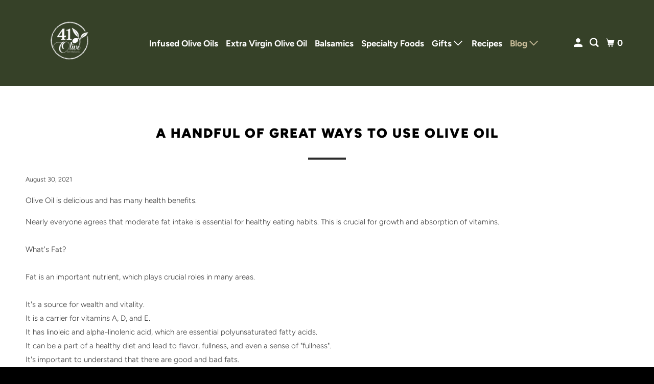

--- FILE ---
content_type: text/html; charset=utf-8
request_url: https://41olive.com/blogs/news/a-handful-of-great-ways-to-use-olive-oil
body_size: 25797
content:
<!DOCTYPE html>
<html class="no-js no-touch" lang="en">
  <head>
    <meta charset="utf-8">
    <meta http-equiv="cleartype" content="on">
    <meta name="robots" content="index,follow">

    
    <title>A Handful of Great Ways To Use Olive Oil</title>

    
      <meta name="description" content="A Handful of Great Ways To Use Olive Oil, a blog about A Handful of Great Ways To Use Olive Oil."/>
    

    

<meta name="author" content="41 Olive">
<meta property="og:url" content="https://41olive.com/blogs/news/a-handful-of-great-ways-to-use-olive-oil">
<meta property="og:site_name" content="41 Olive">




  <meta property="og:type" content="article">
  <meta property="og:title" content="A Handful of Great Ways To Use Olive Oil">
  
  
    <meta property="og:image" content="http://41olive.com/cdn/shop/articles/Screen_Shot_2021-08-30_at_8.04.34_AM_600x.png?v=1630336000">
    <meta property="og:image:secure_url" content="https://41olive.com/cdn/shop/articles/Screen_Shot_2021-08-30_at_8.04.34_AM_600x.png?v=1630336000">
    <meta property="og:image:width" content="2046">
    <meta property="og:image:height" content="1016">
    <meta property="og:image:alt" content="A Handful of Great Ways To Use Olive Oil">
  



  <meta property="og:description" content="A Handful of Great Ways To Use Olive Oil, a blog about A Handful of Great Ways To Use Olive Oil.">




<meta name="twitter:card" content="summary">

  <meta name="twitter:title" content="A Handful of Great Ways To Use Olive Oil">
  <meta name="twitter:description" content="Olive Oil is delicious and has many health benefits. Nearly everyone agrees that moderate fat intake is essential for healthy eating habits. This is crucial for growth and absorption of vitamins.What&#39;s Fat?Fat is an important nutrient, which plays crucial roles in many areas.It&#39;s a source for wealth and vitality.It is a carrier for vitamins A, D, and E.It has linoleic and alpha-linolenic acid, which are essential polyunsaturated fatty acids.It can be a part of a healthy diet and lead to flavor, fullness, and even a sense of &quot;fullness&quot;.It&#39;s important to understand that there are good and bad fats.What are the good fats?Healthy fats are important to a healthy diet.MONOUNSATURATED FOATPOLYUNSATURATED FOATOMEGA-3 POLYUNSATURATED FOATWhat are the Bad Fats?You should avoid these fats if you are serious about eating well.SATURATED FATSTRANS FATOlive oil, fatOlive oil is high in monounsaturated fat, which is a">
  
    <meta property="twitter:image" content="http://41olive.com/cdn/shop/articles/Screen_Shot_2021-08-30_at_8.04.34_AM_600x.png?v=1630336000">
    <meta name="twitter:image:alt" content="A Handful of Great Ways To Use Olive Oil">
  



    

    

    <!-- Mobile Specific Metas -->
    <meta name="HandheldFriendly" content="True">
    <meta name="MobileOptimized" content="320">
    <meta name="viewport" content="width=device-width,initial-scale=1">
    <meta name="theme-color" content="#ffffff">

    <!-- Preconnect Domains -->
    <link rel="preconnect" href="https://cdn.shopify.com" crossorigin>
    <link rel="preconnect" href="https://fonts.shopify.com" crossorigin>
    <link rel="preconnect" href="https://monorail-edge.shopifysvc.com">

    <!-- Preload Assets -->
    <link rel="preload" href="//41olive.com/cdn/shop/t/94/assets/vendors.js?v=105148450034842595471761713899" as="script">
    <link rel="preload" href="//41olive.com/cdn/shop/t/94/assets/mmenu-styles.scss?v=106496102027375579581761713899" as="style">
    <link rel="preload" href="//41olive.com/cdn/shop/t/94/assets/fancybox.css?v=30466120580444283401761713899" as="style">
    <link rel="preload" href="//41olive.com/cdn/shop/t/94/assets/styles.css?v=47416149476373676561761886647" as="style">
    <link rel="preload" href="//41olive.com/cdn/shop/t/94/assets/jsSlideshow.js?v=151002110028330256431761713899" as="script">
    <link rel="preload" href="//41olive.com/cdn/shop/t/94/assets/app.js?v=6333716899553341831761713911" as="script">

    <!-- Stylesheet for mmenu plugin -->
    <link href="//41olive.com/cdn/shop/t/94/assets/mmenu-styles.scss?v=106496102027375579581761713899" rel="stylesheet" type="text/css" media="all" />

    <!-- Stylesheet for Fancybox library -->
    <link href="//41olive.com/cdn/shop/t/94/assets/fancybox.css?v=30466120580444283401761713899" rel="stylesheet" type="text/css" media="all" />

    <!-- Stylesheets for Parallax -->
    <link href="//41olive.com/cdn/shop/t/94/assets/styles.css?v=47416149476373676561761886647" rel="stylesheet" type="text/css" media="all" />

    
      <link rel="shortcut icon" type="image/x-icon" href="//41olive.com/cdn/shop/t/94/assets/favicon.png?v=148718616098839658131761713899">
    

    <link rel="canonical" href="https://41olive.com/blogs/news/a-handful-of-great-ways-to-use-olive-oil"/>

    <script async crossorigin fetchpriority="high" src="/cdn/shopifycloud/importmap-polyfill/es-modules-shim.2.4.0.js"></script>
<script>
      document.documentElement.className=document.documentElement.className.replace(/\bno-js\b/,'js');
      if(window.Shopify&&window.Shopify.designMode)document.documentElement.className+=' in-theme-editor';
      if(('ontouchstart' in window)||window.DocumentTouch&&document instanceof DocumentTouch)document.documentElement.className=document.documentElement.className.replace(/\bno-touch\b/,'has-touch');
    </script>

    

    

    
    <script>
      window.PXUTheme = window.PXUTheme || {};
      window.PXUTheme.version = '7.1.0';
      window.PXUTheme.name = 'Parallax';
    </script>
    


    <script>
      
window.PXUTheme = window.PXUTheme || {};


window.PXUTheme.theme_settings = {};
window.PXUTheme.theme_settings.current_locale = "en";
window.PXUTheme.theme_settings.shop_url = "https://41olive.com";
window.PXUTheme.theme_settings.cart_url = "/cart";


window.PXUTheme.theme_settings.newsletter_popup = true;
window.PXUTheme.theme_settings.newsletter_popup_days = "2";
window.PXUTheme.theme_settings.newsletter_popup_mobile = false;
window.PXUTheme.theme_settings.newsletter_popup_seconds = 30;
window.PXUTheme.theme_settings.newsletter_popup_max_width = 560;


window.PXUTheme.theme_settings.enable_predictive_search = true;
window.PXUTheme.theme_settings.mobile_search_location = "mobile-menu";


window.PXUTheme.theme_settings.product_form_style = "swatches";
window.PXUTheme.theme_settings.display_inventory_left = false;
window.PXUTheme.theme_settings.inventory_threshold = 10;
window.PXUTheme.theme_settings.limit_quantity = false;
window.PXUTheme.theme_settings.free_price_text = "Free";


window.PXUTheme.theme_settings.collection_secondary_image = false;
window.PXUTheme.theme_settings.collection_swatches = false;


window.PXUTheme.theme_settings.display_special_instructions = false;
window.PXUTheme.theme_settings.display_tos_checkbox = false;
window.PXUTheme.theme_settings.tos_richtext = "\u003cp\u003eI Agree with the Terms \u0026 Conditions\u003c\/p\u003e";
window.PXUTheme.theme_settings.cart_action = "ajax";


window.PXUTheme.theme_settings.header_background = false;


window.PXUTheme.currency = {};


window.PXUTheme.currency.shop_currency = "USD";
window.PXUTheme.currency.default_currency = "USD";
window.PXUTheme.currency.display_format = "money_format";
window.PXUTheme.currency.money_format = "${{amount}}";
window.PXUTheme.currency.money_format_no_currency = "${{amount}}";
window.PXUTheme.currency.money_format_currency = "${{amount}} USD";
window.PXUTheme.currency.native_multi_currency = false;
window.PXUTheme.currency.shipping_calculator = false;
window.PXUTheme.currency.iso_code = "USD";
window.PXUTheme.currency.symbol = "$";


window.PXUTheme.translation = {};


window.PXUTheme.translation.search = "Search";
window.PXUTheme.translation.all_results = "Translation missing: en.general.search.all_results_html";
window.PXUTheme.translation.no_results = "Translation missing: en.general.search.no_results";


window.PXUTheme.translation.agree_to_terms_warning = "You must agree with the terms and conditions to checkout.";
window.PXUTheme.translation.cart_discount = "Discount";
window.PXUTheme.translation.edit_cart = "View Cart";
window.PXUTheme.translation.add_to_cart_success = "Translation missing: en.layout.general.add_to_cart_success";
window.PXUTheme.translation.agree_to_terms_html = "Translation missing: en.cart.general.agree_to_terms_html";
window.PXUTheme.translation.checkout = "Checkout";
window.PXUTheme.translation.or = "Translation missing: en.layout.general.or";
window.PXUTheme.translation.continue_shopping = "Continue";
window.PXUTheme.translation.empty_cart = "Your Cart is Empty";
window.PXUTheme.translation.subtotal = "Subtotal";
window.PXUTheme.translation.cart_notes = "Order Notes";
window.PXUTheme.translation.no_shipping_destination = "We do not ship to this destination.";
window.PXUTheme.translation.additional_rate = "There is one shipping rate available for";
window.PXUTheme.translation.additional_rate_at = "at";
window.PXUTheme.translation.additional_rates_part_1 = "There are";
window.PXUTheme.translation.additional_rates_part_2 = "shipping rates available for";
window.PXUTheme.translation.additional_rates_part_3 = "starting at";


window.PXUTheme.translation.product_add_to_cart_success = "Added";
window.PXUTheme.translation.product_add_to_cart = "Add to cart";
window.PXUTheme.translation.product_notify_form_email = "Email address";
window.PXUTheme.translation.product_notify_form_send = "Send";
window.PXUTheme.translation.items_left_count_one = "item left";
window.PXUTheme.translation.items_left_count_other = "items left";
window.PXUTheme.translation.product_sold_out = "Sold Out";
window.PXUTheme.translation.product_from = "from";
window.PXUTheme.translation.product_unavailable = "Unavailable";
window.PXUTheme.translation.product_notify_form_success = "Thanks! We will notify you when this product becomes available!";



window.PXUTheme.routes = window.PXUTheme.routes || {};
window.PXUTheme.routes.root_url = "/";
window.PXUTheme.routes.cart_url = "/cart";
window.PXUTheme.routes.search_url = "/search";
window.PXUTheme.routes.product_recommendations_url = "/recommendations/products";
window.PXUTheme.routes.predictive_search_url = "/search/suggest";


window.PXUTheme.media_queries = {};
window.PXUTheme.media_queries.small = window.matchMedia( "(max-width: 480px)" );
window.PXUTheme.media_queries.medium = window.matchMedia( "(max-width: 798px)" );
window.PXUTheme.media_queries.large = window.matchMedia( "(min-width: 799px)" );
window.PXUTheme.media_queries.larger = window.matchMedia( "(min-width: 960px)" );
window.PXUTheme.media_queries.xlarge = window.matchMedia( "(min-width: 1200px)" );
window.PXUTheme.media_queries.ie10 = window.matchMedia( "all and (-ms-high-contrast: none), (-ms-high-contrast: active)" );
window.PXUTheme.media_queries.tablet = window.matchMedia( "only screen and (min-width: 768px) and (max-width: 1024px)" );


window.PXUTheme.device = {};
window.PXUTheme.device.hasTouch = window.matchMedia("(any-pointer: coarse)");
window.PXUTheme.device.hasMouse = window.matchMedia("(any-pointer: fine)");
    </script>

    <script src="//41olive.com/cdn/shop/t/94/assets/vendors.js?v=105148450034842595471761713899" defer></script>
    <script src="//41olive.com/cdn/shop/t/94/assets/jsSlideshow.js?v=151002110028330256431761713899" defer></script>
    <script src="//41olive.com/cdn/shop/t/94/assets/app.js?v=6333716899553341831761713911" defer></script><script type="importmap">
{
  "imports": {
    "77ecc960973800bc72474ed1798c32e9": "//41olive.com/cdn/shop/t/94/assets/77ecc960973800bc72474ed1798c32e9.js?v=77737287404986579641761713899",
    "element.base-media": "//41olive.com/cdn/shop/t/94/assets/element.base-media.js?v=61305152781971747521761713899",
    "element.image.parallax": "//41olive.com/cdn/shop/t/94/assets/element.image.parallax.js?v=59188309605188605141761713899",
    "element.model": "//41olive.com/cdn/shop/t/94/assets/element.model.js?v=104979259955732717291761713899",
    "element.quantity-selector": "//41olive.com/cdn/shop/t/94/assets/element.quantity-selector.js?v=68208048201360514121761713899",
    "element.text.rte": "//41olive.com/cdn/shop/t/94/assets/element.text.rte.js?v=28194737298593644281761713899",
    "element.video": "//41olive.com/cdn/shop/t/94/assets/element.video.js?v=110560105447302630031761713899",
    "is-land": "//41olive.com/cdn/shop/t/94/assets/is-land.min.js?v=92343381495565747271761713899",
    "jsSlideshow": "//41olive.com/cdn/shop/t/94/assets/jsSlideshow.js?v=151002110028330256431761713899",
    "skrollr.ie": "//41olive.com/cdn/shop/t/94/assets/skrollr.ie.js?v=116292453382836155221761713900",
    "util.misc": "//41olive.com/cdn/shop/t/94/assets/util.misc.js?v=117964846174238173191761713899",
    "util.product-loader": "//41olive.com/cdn/shop/t/94/assets/util.product-loader.js?v=71947287259713254281761713899",
    "util.resource-loader": "//41olive.com/cdn/shop/t/94/assets/util.resource-loader.js?v=81301169148003274841761713899",
    "vendor.in-view": "//41olive.com/cdn/shop/t/94/assets/vendor.in-view.js?v=126891093837844970591761713899",
    "vendors": "//41olive.com/cdn/shop/t/94/assets/vendors.js?v=105148450034842595471761713899"
  }
}
</script><script type="module" src="//41olive.com/cdn/shop/t/94/assets/is-land.min.js?v=92343381495565747271761713899"></script>
<script>window.performance && window.performance.mark && window.performance.mark('shopify.content_for_header.start');</script><meta name="google-site-verification" content="lD4WdSnkQu5ue6zgBn2BQBYfRXferjNyOmlYBFcjNfM">
<meta id="shopify-digital-wallet" name="shopify-digital-wallet" content="/1519015/digital_wallets/dialog">
<meta name="shopify-checkout-api-token" content="b37bf614eb70083e573b2b542347ddf3">
<link rel="alternate" type="application/atom+xml" title="Feed" href="/blogs/news.atom" />
<script async="async" src="/checkouts/internal/preloads.js?locale=en-US"></script>
<link rel="preconnect" href="https://shop.app" crossorigin="anonymous">
<script async="async" src="https://shop.app/checkouts/internal/preloads.js?locale=en-US&shop_id=1519015" crossorigin="anonymous"></script>
<script id="apple-pay-shop-capabilities" type="application/json">{"shopId":1519015,"countryCode":"US","currencyCode":"USD","merchantCapabilities":["supports3DS"],"merchantId":"gid:\/\/shopify\/Shop\/1519015","merchantName":"41 Olive","requiredBillingContactFields":["postalAddress","email","phone"],"requiredShippingContactFields":["postalAddress","email","phone"],"shippingType":"shipping","supportedNetworks":["visa","masterCard","amex","discover","elo","jcb"],"total":{"type":"pending","label":"41 Olive","amount":"1.00"},"shopifyPaymentsEnabled":true,"supportsSubscriptions":true}</script>
<script id="shopify-features" type="application/json">{"accessToken":"b37bf614eb70083e573b2b542347ddf3","betas":["rich-media-storefront-analytics"],"domain":"41olive.com","predictiveSearch":true,"shopId":1519015,"locale":"en"}</script>
<script>var Shopify = Shopify || {};
Shopify.shop = "41-olive.myshopify.com";
Shopify.locale = "en";
Shopify.currency = {"active":"USD","rate":"1.0"};
Shopify.country = "US";
Shopify.theme = {"name":"Updated copy of Parallax","id":139294867565,"schema_name":"Parallax","schema_version":"7.1.0","theme_store_id":688,"role":"main"};
Shopify.theme.handle = "null";
Shopify.theme.style = {"id":null,"handle":null};
Shopify.cdnHost = "41olive.com/cdn";
Shopify.routes = Shopify.routes || {};
Shopify.routes.root = "/";</script>
<script type="module">!function(o){(o.Shopify=o.Shopify||{}).modules=!0}(window);</script>
<script>!function(o){function n(){var o=[];function n(){o.push(Array.prototype.slice.apply(arguments))}return n.q=o,n}var t=o.Shopify=o.Shopify||{};t.loadFeatures=n(),t.autoloadFeatures=n()}(window);</script>
<script>
  window.ShopifyPay = window.ShopifyPay || {};
  window.ShopifyPay.apiHost = "shop.app\/pay";
  window.ShopifyPay.redirectState = null;
</script>
<script id="shop-js-analytics" type="application/json">{"pageType":"article"}</script>
<script defer="defer" async type="module" src="//41olive.com/cdn/shopifycloud/shop-js/modules/v2/client.init-shop-cart-sync_BT-GjEfc.en.esm.js"></script>
<script defer="defer" async type="module" src="//41olive.com/cdn/shopifycloud/shop-js/modules/v2/chunk.common_D58fp_Oc.esm.js"></script>
<script defer="defer" async type="module" src="//41olive.com/cdn/shopifycloud/shop-js/modules/v2/chunk.modal_xMitdFEc.esm.js"></script>
<script type="module">
  await import("//41olive.com/cdn/shopifycloud/shop-js/modules/v2/client.init-shop-cart-sync_BT-GjEfc.en.esm.js");
await import("//41olive.com/cdn/shopifycloud/shop-js/modules/v2/chunk.common_D58fp_Oc.esm.js");
await import("//41olive.com/cdn/shopifycloud/shop-js/modules/v2/chunk.modal_xMitdFEc.esm.js");

  window.Shopify.SignInWithShop?.initShopCartSync?.({"fedCMEnabled":true,"windoidEnabled":true});

</script>
<script>
  window.Shopify = window.Shopify || {};
  if (!window.Shopify.featureAssets) window.Shopify.featureAssets = {};
  window.Shopify.featureAssets['shop-js'] = {"shop-cart-sync":["modules/v2/client.shop-cart-sync_DZOKe7Ll.en.esm.js","modules/v2/chunk.common_D58fp_Oc.esm.js","modules/v2/chunk.modal_xMitdFEc.esm.js"],"init-fed-cm":["modules/v2/client.init-fed-cm_B6oLuCjv.en.esm.js","modules/v2/chunk.common_D58fp_Oc.esm.js","modules/v2/chunk.modal_xMitdFEc.esm.js"],"shop-cash-offers":["modules/v2/client.shop-cash-offers_D2sdYoxE.en.esm.js","modules/v2/chunk.common_D58fp_Oc.esm.js","modules/v2/chunk.modal_xMitdFEc.esm.js"],"shop-login-button":["modules/v2/client.shop-login-button_QeVjl5Y3.en.esm.js","modules/v2/chunk.common_D58fp_Oc.esm.js","modules/v2/chunk.modal_xMitdFEc.esm.js"],"pay-button":["modules/v2/client.pay-button_DXTOsIq6.en.esm.js","modules/v2/chunk.common_D58fp_Oc.esm.js","modules/v2/chunk.modal_xMitdFEc.esm.js"],"shop-button":["modules/v2/client.shop-button_DQZHx9pm.en.esm.js","modules/v2/chunk.common_D58fp_Oc.esm.js","modules/v2/chunk.modal_xMitdFEc.esm.js"],"avatar":["modules/v2/client.avatar_BTnouDA3.en.esm.js"],"init-windoid":["modules/v2/client.init-windoid_CR1B-cfM.en.esm.js","modules/v2/chunk.common_D58fp_Oc.esm.js","modules/v2/chunk.modal_xMitdFEc.esm.js"],"init-shop-for-new-customer-accounts":["modules/v2/client.init-shop-for-new-customer-accounts_C_vY_xzh.en.esm.js","modules/v2/client.shop-login-button_QeVjl5Y3.en.esm.js","modules/v2/chunk.common_D58fp_Oc.esm.js","modules/v2/chunk.modal_xMitdFEc.esm.js"],"init-shop-email-lookup-coordinator":["modules/v2/client.init-shop-email-lookup-coordinator_BI7n9ZSv.en.esm.js","modules/v2/chunk.common_D58fp_Oc.esm.js","modules/v2/chunk.modal_xMitdFEc.esm.js"],"init-shop-cart-sync":["modules/v2/client.init-shop-cart-sync_BT-GjEfc.en.esm.js","modules/v2/chunk.common_D58fp_Oc.esm.js","modules/v2/chunk.modal_xMitdFEc.esm.js"],"shop-toast-manager":["modules/v2/client.shop-toast-manager_DiYdP3xc.en.esm.js","modules/v2/chunk.common_D58fp_Oc.esm.js","modules/v2/chunk.modal_xMitdFEc.esm.js"],"init-customer-accounts":["modules/v2/client.init-customer-accounts_D9ZNqS-Q.en.esm.js","modules/v2/client.shop-login-button_QeVjl5Y3.en.esm.js","modules/v2/chunk.common_D58fp_Oc.esm.js","modules/v2/chunk.modal_xMitdFEc.esm.js"],"init-customer-accounts-sign-up":["modules/v2/client.init-customer-accounts-sign-up_iGw4briv.en.esm.js","modules/v2/client.shop-login-button_QeVjl5Y3.en.esm.js","modules/v2/chunk.common_D58fp_Oc.esm.js","modules/v2/chunk.modal_xMitdFEc.esm.js"],"shop-follow-button":["modules/v2/client.shop-follow-button_CqMgW2wH.en.esm.js","modules/v2/chunk.common_D58fp_Oc.esm.js","modules/v2/chunk.modal_xMitdFEc.esm.js"],"checkout-modal":["modules/v2/client.checkout-modal_xHeaAweL.en.esm.js","modules/v2/chunk.common_D58fp_Oc.esm.js","modules/v2/chunk.modal_xMitdFEc.esm.js"],"shop-login":["modules/v2/client.shop-login_D91U-Q7h.en.esm.js","modules/v2/chunk.common_D58fp_Oc.esm.js","modules/v2/chunk.modal_xMitdFEc.esm.js"],"lead-capture":["modules/v2/client.lead-capture_BJmE1dJe.en.esm.js","modules/v2/chunk.common_D58fp_Oc.esm.js","modules/v2/chunk.modal_xMitdFEc.esm.js"],"payment-terms":["modules/v2/client.payment-terms_Ci9AEqFq.en.esm.js","modules/v2/chunk.common_D58fp_Oc.esm.js","modules/v2/chunk.modal_xMitdFEc.esm.js"]};
</script>
<script>(function() {
  var isLoaded = false;
  function asyncLoad() {
    if (isLoaded) return;
    isLoaded = true;
    var urls = ["\/\/www.powr.io\/powr.js?powr-token=41-olive.myshopify.com\u0026external-type=shopify\u0026shop=41-olive.myshopify.com","https:\/\/instashop.wearezipline.com\/app\/js\/dist\/shopify\/gallery-1.3.js?gallery\u0026shop=41-olive.myshopify.com","https:\/\/www.improvedcontactform.com\/icf.js?shop=41-olive.myshopify.com","\/\/staticw2.yotpo.com\/DIwhUK18lHx3vZ06xxO8Ldxlvo7k1J6nGTB9NO3S\/widget.js?shop=41-olive.myshopify.com","https:\/\/js.smile.io\/v1\/smile-shopify.js?shop=41-olive.myshopify.com","\/\/www.powr.io\/powr.js?powr-token=41-olive.myshopify.com\u0026external-type=shopify\u0026shop=41-olive.myshopify.com","\/\/www.powr.io\/powr.js?powr-token=41-olive.myshopify.com\u0026external-type=shopify\u0026shop=41-olive.myshopify.com","https:\/\/static.rechargecdn.com\/assets\/js\/widget.min.js?shop=41-olive.myshopify.com","https:\/\/cdn-app.sealsubscriptions.com\/shopify\/public\/js\/sealsubscriptions.js?shop=41-olive.myshopify.com","https:\/\/shopify-widget.route.com\/shopify.widget.js?shop=41-olive.myshopify.com","https:\/\/static.klaviyo.com\/onsite\/js\/WQhfUA\/klaviyo.js?company_id=WQhfUA\u0026shop=41-olive.myshopify.com","https:\/\/cdn-widgetsrepository.yotpo.com\/v1\/loader\/DIwhUK18lHx3vZ06xxO8Ldxlvo7k1J6nGTB9NO3S?shop=41-olive.myshopify.com","https:\/\/addons.good-apps.co\/storage\/js\/goodpa_product_accessories-41-olive.myshopify.com.js?ver=50\u0026shop=41-olive.myshopify.com"];
    for (var i = 0; i < urls.length; i++) {
      var s = document.createElement('script');
      s.type = 'text/javascript';
      s.async = true;
      s.src = urls[i];
      var x = document.getElementsByTagName('script')[0];
      x.parentNode.insertBefore(s, x);
    }
  };
  if(window.attachEvent) {
    window.attachEvent('onload', asyncLoad);
  } else {
    window.addEventListener('load', asyncLoad, false);
  }
})();</script>
<script id="__st">var __st={"a":1519015,"offset":-28800,"reqid":"3467dec8-1aea-4437-b439-5e72ded15516-1769398641","pageurl":"41olive.com\/blogs\/news\/a-handful-of-great-ways-to-use-olive-oil","s":"articles-556317737069","u":"45f4964976fc","p":"article","rtyp":"article","rid":556317737069};</script>
<script>window.ShopifyPaypalV4VisibilityTracking = true;</script>
<script id="captcha-bootstrap">!function(){'use strict';const t='contact',e='account',n='new_comment',o=[[t,t],['blogs',n],['comments',n],[t,'customer']],c=[[e,'customer_login'],[e,'guest_login'],[e,'recover_customer_password'],[e,'create_customer']],r=t=>t.map((([t,e])=>`form[action*='/${t}']:not([data-nocaptcha='true']) input[name='form_type'][value='${e}']`)).join(','),a=t=>()=>t?[...document.querySelectorAll(t)].map((t=>t.form)):[];function s(){const t=[...o],e=r(t);return a(e)}const i='password',u='form_key',d=['recaptcha-v3-token','g-recaptcha-response','h-captcha-response',i],f=()=>{try{return window.sessionStorage}catch{return}},m='__shopify_v',_=t=>t.elements[u];function p(t,e,n=!1){try{const o=window.sessionStorage,c=JSON.parse(o.getItem(e)),{data:r}=function(t){const{data:e,action:n}=t;return t[m]||n?{data:e,action:n}:{data:t,action:n}}(c);for(const[e,n]of Object.entries(r))t.elements[e]&&(t.elements[e].value=n);n&&o.removeItem(e)}catch(o){console.error('form repopulation failed',{error:o})}}const l='form_type',E='cptcha';function T(t){t.dataset[E]=!0}const w=window,h=w.document,L='Shopify',v='ce_forms',y='captcha';let A=!1;((t,e)=>{const n=(g='f06e6c50-85a8-45c8-87d0-21a2b65856fe',I='https://cdn.shopify.com/shopifycloud/storefront-forms-hcaptcha/ce_storefront_forms_captcha_hcaptcha.v1.5.2.iife.js',D={infoText:'Protected by hCaptcha',privacyText:'Privacy',termsText:'Terms'},(t,e,n)=>{const o=w[L][v],c=o.bindForm;if(c)return c(t,g,e,D).then(n);var r;o.q.push([[t,g,e,D],n]),r=I,A||(h.body.append(Object.assign(h.createElement('script'),{id:'captcha-provider',async:!0,src:r})),A=!0)});var g,I,D;w[L]=w[L]||{},w[L][v]=w[L][v]||{},w[L][v].q=[],w[L][y]=w[L][y]||{},w[L][y].protect=function(t,e){n(t,void 0,e),T(t)},Object.freeze(w[L][y]),function(t,e,n,w,h,L){const[v,y,A,g]=function(t,e,n){const i=e?o:[],u=t?c:[],d=[...i,...u],f=r(d),m=r(i),_=r(d.filter((([t,e])=>n.includes(e))));return[a(f),a(m),a(_),s()]}(w,h,L),I=t=>{const e=t.target;return e instanceof HTMLFormElement?e:e&&e.form},D=t=>v().includes(t);t.addEventListener('submit',(t=>{const e=I(t);if(!e)return;const n=D(e)&&!e.dataset.hcaptchaBound&&!e.dataset.recaptchaBound,o=_(e),c=g().includes(e)&&(!o||!o.value);(n||c)&&t.preventDefault(),c&&!n&&(function(t){try{if(!f())return;!function(t){const e=f();if(!e)return;const n=_(t);if(!n)return;const o=n.value;o&&e.removeItem(o)}(t);const e=Array.from(Array(32),(()=>Math.random().toString(36)[2])).join('');!function(t,e){_(t)||t.append(Object.assign(document.createElement('input'),{type:'hidden',name:u})),t.elements[u].value=e}(t,e),function(t,e){const n=f();if(!n)return;const o=[...t.querySelectorAll(`input[type='${i}']`)].map((({name:t})=>t)),c=[...d,...o],r={};for(const[a,s]of new FormData(t).entries())c.includes(a)||(r[a]=s);n.setItem(e,JSON.stringify({[m]:1,action:t.action,data:r}))}(t,e)}catch(e){console.error('failed to persist form',e)}}(e),e.submit())}));const S=(t,e)=>{t&&!t.dataset[E]&&(n(t,e.some((e=>e===t))),T(t))};for(const o of['focusin','change'])t.addEventListener(o,(t=>{const e=I(t);D(e)&&S(e,y())}));const B=e.get('form_key'),M=e.get(l),P=B&&M;t.addEventListener('DOMContentLoaded',(()=>{const t=y();if(P)for(const e of t)e.elements[l].value===M&&p(e,B);[...new Set([...A(),...v().filter((t=>'true'===t.dataset.shopifyCaptcha))])].forEach((e=>S(e,t)))}))}(h,new URLSearchParams(w.location.search),n,t,e,['guest_login'])})(!0,!0)}();</script>
<script integrity="sha256-4kQ18oKyAcykRKYeNunJcIwy7WH5gtpwJnB7kiuLZ1E=" data-source-attribution="shopify.loadfeatures" defer="defer" src="//41olive.com/cdn/shopifycloud/storefront/assets/storefront/load_feature-a0a9edcb.js" crossorigin="anonymous"></script>
<script crossorigin="anonymous" defer="defer" src="//41olive.com/cdn/shopifycloud/storefront/assets/shopify_pay/storefront-65b4c6d7.js?v=20250812"></script>
<script data-source-attribution="shopify.dynamic_checkout.dynamic.init">var Shopify=Shopify||{};Shopify.PaymentButton=Shopify.PaymentButton||{isStorefrontPortableWallets:!0,init:function(){window.Shopify.PaymentButton.init=function(){};var t=document.createElement("script");t.src="https://41olive.com/cdn/shopifycloud/portable-wallets/latest/portable-wallets.en.js",t.type="module",document.head.appendChild(t)}};
</script>
<script data-source-attribution="shopify.dynamic_checkout.buyer_consent">
  function portableWalletsHideBuyerConsent(e){var t=document.getElementById("shopify-buyer-consent"),n=document.getElementById("shopify-subscription-policy-button");t&&n&&(t.classList.add("hidden"),t.setAttribute("aria-hidden","true"),n.removeEventListener("click",e))}function portableWalletsShowBuyerConsent(e){var t=document.getElementById("shopify-buyer-consent"),n=document.getElementById("shopify-subscription-policy-button");t&&n&&(t.classList.remove("hidden"),t.removeAttribute("aria-hidden"),n.addEventListener("click",e))}window.Shopify?.PaymentButton&&(window.Shopify.PaymentButton.hideBuyerConsent=portableWalletsHideBuyerConsent,window.Shopify.PaymentButton.showBuyerConsent=portableWalletsShowBuyerConsent);
</script>
<script data-source-attribution="shopify.dynamic_checkout.cart.bootstrap">document.addEventListener("DOMContentLoaded",(function(){function t(){return document.querySelector("shopify-accelerated-checkout-cart, shopify-accelerated-checkout")}if(t())Shopify.PaymentButton.init();else{new MutationObserver((function(e,n){t()&&(Shopify.PaymentButton.init(),n.disconnect())})).observe(document.body,{childList:!0,subtree:!0})}}));
</script>
<link id="shopify-accelerated-checkout-styles" rel="stylesheet" media="screen" href="https://41olive.com/cdn/shopifycloud/portable-wallets/latest/accelerated-checkout-backwards-compat.css" crossorigin="anonymous">
<style id="shopify-accelerated-checkout-cart">
        #shopify-buyer-consent {
  margin-top: 1em;
  display: inline-block;
  width: 100%;
}

#shopify-buyer-consent.hidden {
  display: none;
}

#shopify-subscription-policy-button {
  background: none;
  border: none;
  padding: 0;
  text-decoration: underline;
  font-size: inherit;
  cursor: pointer;
}

#shopify-subscription-policy-button::before {
  box-shadow: none;
}

      </style>

<script>window.performance && window.performance.mark && window.performance.mark('shopify.content_for_header.end');</script>

    <style>
      :root {
        /* ------------------------------------------------------------
          Typography
        ------------------------------------------------------------ */

        /* Body */
        --element-text-font-family--body: Figtree, sans-serif;
        --element-text-font-weight--body: 300;
        --element-text-text-transform--body: none;
        --element-text-font-size--rte-body: 15px;


        /* Headings */
        --element-text-font-family--heading: Figtree, sans-serif;
        --element-text-font-weight--heading: 900;
        --element-text-letter-spacing--heading: 2px;
        --element-text-text-transform--heading: uppercase;
        --element-text-font-size--heading-xl: 26px;

        /* Buttons */
        --element-button-font-family: Figtree, sans-serif;
        --element-button-font-size: 13px;
        --element-button-letter-spacing: 0px;
        --element-button-radius: 0px;
        --element-button-text-transform: uppercase;

        /* ------------------------------------------------------------
          Colors
        ------------------------------------------------------------ */
        --color-primary: #363636; 
        --color-secondary: white;
        --root-color-primary: #363636; 
        --root-color-secondary: white;
        --element-text-color: #363636;

        --color-sale-tag-text: white;
        --color-sale-tag: #cabe9b;

        --layout-section-background: #ffffff
      }

      /* Override Shopify Payment Button styles */
      .element-button--shopify-payment-wrapper .shopify-payment-button .shopify-payment-button__button--unbranded,
      .element-button--shopify-payment-wrapper .shopify-payment-button .shopify-payment-button__button {
        --element-text-line-height--body-md: 1;
        --element-button-text-transform: uppercase;
        text-transform: var(--element-button-text-transform);
        color: #ffffff;
        background-color: #364128;
      }

      .shopify-payment-button .shopify-payment-button__button--unbranded:hover:not([disabled]),
      .shopify-payment-button .shopify-payment-button__button:hover:not([disabled]) {
        background: #6e8454!important;
        color: #ffffff!important;
      }

      .add-to-cart-button{
        --element-button-color-primary: #364128;
        --element-text-line-height--body-md: 1;
      }

      .element-button--inverted.add-to-cart-button:hover {
        background: var(--color-secondary);
        color: var(--element-button-color-primary);
      }

      .add-to-cart-button .element-text{
        --element-button-text-transform: uppercase;
        --element-button-font-family: Figtree, sans-serif;
        --element-button-font-size: 16px;
        --element-button-font-weight: bold;
        text-transform: var(--element-button-text-transform);
        font-family: var(--element-button-font-family);
        font-size: var(--element-button-font-size);
        font-weight: var(--element-button-font-weight);
      }

      .product-title{
        --element-text-color: #000000;
        text-transform: var(--element-text-text-transform--heading);
        text-align: initial;
      }

      /* Reset styles for quantity selector input */
      .element-quantity-selector__input[type=text] {
        margin: 0;
        border: none;
        font-family: inherit;
        background: transparent;
      }

      .element-quantity-selector__button:hover{
        background-color: transparent;
      }

      .vendor{
        --element-text-color: #364128;
      }

      .sale-price{
        --element-text-color: #364128;
      }

      .compare-at-price{
        --element-text-color: #2b2b2b;
      }

      .variant-option-value-name-selected{
        --element-text-font-weight: bold;
      }

      .variant-option-value-name{
        --element-text-font-weight: bold;
      }

      .element-badge--sale .element-text{
        color: var(--color-sale-tag-text);
      }

      .media-gallery__nav:hover{
        background-color:white;
      }

      .overlay-lightbox__overlay {
        z-index: 11000;
      }

      .overlay-drawer{
        z-index: 11000;
      }

      label.visually-hidden {
        position: absolute !important;
        width: 1px;
        height: 1px;
        padding: 0;
        margin: -1px;
        overflow: hidden;
        clip: rect(1px, 1px, 1px, 1px);
        border: 0;
      }
    </style>

    <noscript>
      <style>

        .slides > li:first-child { display: block; }
        .image__fallback {
          width: 100vw;
          display: block !important;
          max-width: 100vw !important;
          margin-bottom: 0;
        }

        .no-js-only {
          display: inherit !important;
        }

        .icon-cart.cart-button {
          display: none;
        }

        .lazyload,
        .cart_page_image img {
          opacity: 1;
          -webkit-filter: blur(0);
          filter: blur(0);
        }

        .image-element__wrap {
          display: none;
        }

        .banner__text .container {
          background-color: transparent;
        }

        .animate_right,
        .animate_left,
        .animate_up,
        .animate_down {
          opacity: 1;
        }

        .flexslider .slides>li {
          display: block;
        }

        .product_section .product_form {
          opacity: 1;
        }

        .multi_select,
        form .select {
          display: block !important;
        }

        .swatch-options {
          display: none;
        }

        .parallax__wrap .banner__text {
          position: absolute;
          margin-left: auto;
          margin-right: auto;
          left: 0;
          right: 0;
          bottom: 0;
          top: 0;
          display: -webkit-box;
          display: -ms-flexbox;
          display: flex;
          -webkit-box-align: center;
          -ms-flex-align: center;
          align-items: center;
          -webkit-box-pack: center;
          -ms-flex-pack: center;
          justify-content: center;
        }

        .parallax__wrap .image__fallback {
          max-height: 1000px;
          -o-object-fit: cover;
          object-fit: cover;
        }
      </style>
    </noscript>

  <link href="https://monorail-edge.shopifysvc.com" rel="dns-prefetch">
<script>(function(){if ("sendBeacon" in navigator && "performance" in window) {try {var session_token_from_headers = performance.getEntriesByType('navigation')[0].serverTiming.find(x => x.name == '_s').description;} catch {var session_token_from_headers = undefined;}var session_cookie_matches = document.cookie.match(/_shopify_s=([^;]*)/);var session_token_from_cookie = session_cookie_matches && session_cookie_matches.length === 2 ? session_cookie_matches[1] : "";var session_token = session_token_from_headers || session_token_from_cookie || "";function handle_abandonment_event(e) {var entries = performance.getEntries().filter(function(entry) {return /monorail-edge.shopifysvc.com/.test(entry.name);});if (!window.abandonment_tracked && entries.length === 0) {window.abandonment_tracked = true;var currentMs = Date.now();var navigation_start = performance.timing.navigationStart;var payload = {shop_id: 1519015,url: window.location.href,navigation_start,duration: currentMs - navigation_start,session_token,page_type: "article"};window.navigator.sendBeacon("https://monorail-edge.shopifysvc.com/v1/produce", JSON.stringify({schema_id: "online_store_buyer_site_abandonment/1.1",payload: payload,metadata: {event_created_at_ms: currentMs,event_sent_at_ms: currentMs}}));}}window.addEventListener('pagehide', handle_abandonment_event);}}());</script>
<script id="web-pixels-manager-setup">(function e(e,d,r,n,o){if(void 0===o&&(o={}),!Boolean(null===(a=null===(i=window.Shopify)||void 0===i?void 0:i.analytics)||void 0===a?void 0:a.replayQueue)){var i,a;window.Shopify=window.Shopify||{};var t=window.Shopify;t.analytics=t.analytics||{};var s=t.analytics;s.replayQueue=[],s.publish=function(e,d,r){return s.replayQueue.push([e,d,r]),!0};try{self.performance.mark("wpm:start")}catch(e){}var l=function(){var e={modern:/Edge?\/(1{2}[4-9]|1[2-9]\d|[2-9]\d{2}|\d{4,})\.\d+(\.\d+|)|Firefox\/(1{2}[4-9]|1[2-9]\d|[2-9]\d{2}|\d{4,})\.\d+(\.\d+|)|Chrom(ium|e)\/(9{2}|\d{3,})\.\d+(\.\d+|)|(Maci|X1{2}).+ Version\/(15\.\d+|(1[6-9]|[2-9]\d|\d{3,})\.\d+)([,.]\d+|)( \(\w+\)|)( Mobile\/\w+|) Safari\/|Chrome.+OPR\/(9{2}|\d{3,})\.\d+\.\d+|(CPU[ +]OS|iPhone[ +]OS|CPU[ +]iPhone|CPU IPhone OS|CPU iPad OS)[ +]+(15[._]\d+|(1[6-9]|[2-9]\d|\d{3,})[._]\d+)([._]\d+|)|Android:?[ /-](13[3-9]|1[4-9]\d|[2-9]\d{2}|\d{4,})(\.\d+|)(\.\d+|)|Android.+Firefox\/(13[5-9]|1[4-9]\d|[2-9]\d{2}|\d{4,})\.\d+(\.\d+|)|Android.+Chrom(ium|e)\/(13[3-9]|1[4-9]\d|[2-9]\d{2}|\d{4,})\.\d+(\.\d+|)|SamsungBrowser\/([2-9]\d|\d{3,})\.\d+/,legacy:/Edge?\/(1[6-9]|[2-9]\d|\d{3,})\.\d+(\.\d+|)|Firefox\/(5[4-9]|[6-9]\d|\d{3,})\.\d+(\.\d+|)|Chrom(ium|e)\/(5[1-9]|[6-9]\d|\d{3,})\.\d+(\.\d+|)([\d.]+$|.*Safari\/(?![\d.]+ Edge\/[\d.]+$))|(Maci|X1{2}).+ Version\/(10\.\d+|(1[1-9]|[2-9]\d|\d{3,})\.\d+)([,.]\d+|)( \(\w+\)|)( Mobile\/\w+|) Safari\/|Chrome.+OPR\/(3[89]|[4-9]\d|\d{3,})\.\d+\.\d+|(CPU[ +]OS|iPhone[ +]OS|CPU[ +]iPhone|CPU IPhone OS|CPU iPad OS)[ +]+(10[._]\d+|(1[1-9]|[2-9]\d|\d{3,})[._]\d+)([._]\d+|)|Android:?[ /-](13[3-9]|1[4-9]\d|[2-9]\d{2}|\d{4,})(\.\d+|)(\.\d+|)|Mobile Safari.+OPR\/([89]\d|\d{3,})\.\d+\.\d+|Android.+Firefox\/(13[5-9]|1[4-9]\d|[2-9]\d{2}|\d{4,})\.\d+(\.\d+|)|Android.+Chrom(ium|e)\/(13[3-9]|1[4-9]\d|[2-9]\d{2}|\d{4,})\.\d+(\.\d+|)|Android.+(UC? ?Browser|UCWEB|U3)[ /]?(15\.([5-9]|\d{2,})|(1[6-9]|[2-9]\d|\d{3,})\.\d+)\.\d+|SamsungBrowser\/(5\.\d+|([6-9]|\d{2,})\.\d+)|Android.+MQ{2}Browser\/(14(\.(9|\d{2,})|)|(1[5-9]|[2-9]\d|\d{3,})(\.\d+|))(\.\d+|)|K[Aa][Ii]OS\/(3\.\d+|([4-9]|\d{2,})\.\d+)(\.\d+|)/},d=e.modern,r=e.legacy,n=navigator.userAgent;return n.match(d)?"modern":n.match(r)?"legacy":"unknown"}(),u="modern"===l?"modern":"legacy",c=(null!=n?n:{modern:"",legacy:""})[u],f=function(e){return[e.baseUrl,"/wpm","/b",e.hashVersion,"modern"===e.buildTarget?"m":"l",".js"].join("")}({baseUrl:d,hashVersion:r,buildTarget:u}),m=function(e){var d=e.version,r=e.bundleTarget,n=e.surface,o=e.pageUrl,i=e.monorailEndpoint;return{emit:function(e){var a=e.status,t=e.errorMsg,s=(new Date).getTime(),l=JSON.stringify({metadata:{event_sent_at_ms:s},events:[{schema_id:"web_pixels_manager_load/3.1",payload:{version:d,bundle_target:r,page_url:o,status:a,surface:n,error_msg:t},metadata:{event_created_at_ms:s}}]});if(!i)return console&&console.warn&&console.warn("[Web Pixels Manager] No Monorail endpoint provided, skipping logging."),!1;try{return self.navigator.sendBeacon.bind(self.navigator)(i,l)}catch(e){}var u=new XMLHttpRequest;try{return u.open("POST",i,!0),u.setRequestHeader("Content-Type","text/plain"),u.send(l),!0}catch(e){return console&&console.warn&&console.warn("[Web Pixels Manager] Got an unhandled error while logging to Monorail."),!1}}}}({version:r,bundleTarget:l,surface:e.surface,pageUrl:self.location.href,monorailEndpoint:e.monorailEndpoint});try{o.browserTarget=l,function(e){var d=e.src,r=e.async,n=void 0===r||r,o=e.onload,i=e.onerror,a=e.sri,t=e.scriptDataAttributes,s=void 0===t?{}:t,l=document.createElement("script"),u=document.querySelector("head"),c=document.querySelector("body");if(l.async=n,l.src=d,a&&(l.integrity=a,l.crossOrigin="anonymous"),s)for(var f in s)if(Object.prototype.hasOwnProperty.call(s,f))try{l.dataset[f]=s[f]}catch(e){}if(o&&l.addEventListener("load",o),i&&l.addEventListener("error",i),u)u.appendChild(l);else{if(!c)throw new Error("Did not find a head or body element to append the script");c.appendChild(l)}}({src:f,async:!0,onload:function(){if(!function(){var e,d;return Boolean(null===(d=null===(e=window.Shopify)||void 0===e?void 0:e.analytics)||void 0===d?void 0:d.initialized)}()){var d=window.webPixelsManager.init(e)||void 0;if(d){var r=window.Shopify.analytics;r.replayQueue.forEach((function(e){var r=e[0],n=e[1],o=e[2];d.publishCustomEvent(r,n,o)})),r.replayQueue=[],r.publish=d.publishCustomEvent,r.visitor=d.visitor,r.initialized=!0}}},onerror:function(){return m.emit({status:"failed",errorMsg:"".concat(f," has failed to load")})},sri:function(e){var d=/^sha384-[A-Za-z0-9+/=]+$/;return"string"==typeof e&&d.test(e)}(c)?c:"",scriptDataAttributes:o}),m.emit({status:"loading"})}catch(e){m.emit({status:"failed",errorMsg:(null==e?void 0:e.message)||"Unknown error"})}}})({shopId: 1519015,storefrontBaseUrl: "https://41olive.com",extensionsBaseUrl: "https://extensions.shopifycdn.com/cdn/shopifycloud/web-pixels-manager",monorailEndpoint: "https://monorail-edge.shopifysvc.com/unstable/produce_batch",surface: "storefront-renderer",enabledBetaFlags: ["2dca8a86"],webPixelsConfigList: [{"id":"1121812589","configuration":"{\"yotpoStoreId\":\"DIwhUK18lHx3vZ06xxO8Ldxlvo7k1J6nGTB9NO3S\"}","eventPayloadVersion":"v1","runtimeContext":"STRICT","scriptVersion":"8bb37a256888599d9a3d57f0551d3859","type":"APP","apiClientId":70132,"privacyPurposes":["ANALYTICS","MARKETING","SALE_OF_DATA"],"dataSharingAdjustments":{"protectedCustomerApprovalScopes":["read_customer_address","read_customer_email","read_customer_name","read_customer_personal_data","read_customer_phone"]}},{"id":"571703405","configuration":"{\"config\":\"{\\\"google_tag_ids\\\":[\\\"AW-16931756959\\\",\\\"GT-M6JG5PPK\\\"],\\\"target_country\\\":\\\"US\\\",\\\"gtag_events\\\":[{\\\"type\\\":\\\"begin_checkout\\\",\\\"action_label\\\":\\\"AW-16931756959\\\/I_4oCKWxjKsaEJ-32Ik_\\\"},{\\\"type\\\":\\\"search\\\",\\\"action_label\\\":\\\"AW-16931756959\\\/hWDyCKmyjKsaEJ-32Ik_\\\"},{\\\"type\\\":\\\"view_item\\\",\\\"action_label\\\":[\\\"AW-16931756959\\\/lhK8CK6xjKsaEJ-32Ik_\\\",\\\"MC-KPE3JM79C9\\\"]},{\\\"type\\\":\\\"purchase\\\",\\\"action_label\\\":[\\\"AW-16931756959\\\/XOzHCKKxjKsaEJ-32Ik_\\\",\\\"MC-KPE3JM79C9\\\"]},{\\\"type\\\":\\\"page_view\\\",\\\"action_label\\\":[\\\"AW-16931756959\\\/WFqPCKuxjKsaEJ-32Ik_\\\",\\\"MC-KPE3JM79C9\\\"]},{\\\"type\\\":\\\"add_payment_info\\\",\\\"action_label\\\":\\\"AW-16931756959\\\/JOnoCKyyjKsaEJ-32Ik_\\\"},{\\\"type\\\":\\\"add_to_cart\\\",\\\"action_label\\\":\\\"AW-16931756959\\\/SH8YCKixjKsaEJ-32Ik_\\\"}],\\\"enable_monitoring_mode\\\":false}\"}","eventPayloadVersion":"v1","runtimeContext":"OPEN","scriptVersion":"b2a88bafab3e21179ed38636efcd8a93","type":"APP","apiClientId":1780363,"privacyPurposes":[],"dataSharingAdjustments":{"protectedCustomerApprovalScopes":["read_customer_address","read_customer_email","read_customer_name","read_customer_personal_data","read_customer_phone"]}},{"id":"73433197","configuration":"{\"pixel_id\":\"145903181778379\",\"pixel_type\":\"facebook_pixel\",\"metaapp_system_user_token\":\"-\"}","eventPayloadVersion":"v1","runtimeContext":"OPEN","scriptVersion":"ca16bc87fe92b6042fbaa3acc2fbdaa6","type":"APP","apiClientId":2329312,"privacyPurposes":["ANALYTICS","MARKETING","SALE_OF_DATA"],"dataSharingAdjustments":{"protectedCustomerApprovalScopes":["read_customer_address","read_customer_email","read_customer_name","read_customer_personal_data","read_customer_phone"]}},{"id":"45777005","eventPayloadVersion":"v1","runtimeContext":"LAX","scriptVersion":"1","type":"CUSTOM","privacyPurposes":["MARKETING"],"name":"Meta pixel (migrated)"},{"id":"shopify-app-pixel","configuration":"{}","eventPayloadVersion":"v1","runtimeContext":"STRICT","scriptVersion":"0450","apiClientId":"shopify-pixel","type":"APP","privacyPurposes":["ANALYTICS","MARKETING"]},{"id":"shopify-custom-pixel","eventPayloadVersion":"v1","runtimeContext":"LAX","scriptVersion":"0450","apiClientId":"shopify-pixel","type":"CUSTOM","privacyPurposes":["ANALYTICS","MARKETING"]}],isMerchantRequest: false,initData: {"shop":{"name":"41 Olive","paymentSettings":{"currencyCode":"USD"},"myshopifyDomain":"41-olive.myshopify.com","countryCode":"US","storefrontUrl":"https:\/\/41olive.com"},"customer":null,"cart":null,"checkout":null,"productVariants":[],"purchasingCompany":null},},"https://41olive.com/cdn","fcfee988w5aeb613cpc8e4bc33m6693e112",{"modern":"","legacy":""},{"shopId":"1519015","storefrontBaseUrl":"https:\/\/41olive.com","extensionBaseUrl":"https:\/\/extensions.shopifycdn.com\/cdn\/shopifycloud\/web-pixels-manager","surface":"storefront-renderer","enabledBetaFlags":"[\"2dca8a86\"]","isMerchantRequest":"false","hashVersion":"fcfee988w5aeb613cpc8e4bc33m6693e112","publish":"custom","events":"[[\"page_viewed\",{}]]"});</script><script>
  window.ShopifyAnalytics = window.ShopifyAnalytics || {};
  window.ShopifyAnalytics.meta = window.ShopifyAnalytics.meta || {};
  window.ShopifyAnalytics.meta.currency = 'USD';
  var meta = {"page":{"pageType":"article","resourceType":"article","resourceId":556317737069,"requestId":"3467dec8-1aea-4437-b439-5e72ded15516-1769398641"}};
  for (var attr in meta) {
    window.ShopifyAnalytics.meta[attr] = meta[attr];
  }
</script>
<script class="analytics">
  (function () {
    var customDocumentWrite = function(content) {
      var jquery = null;

      if (window.jQuery) {
        jquery = window.jQuery;
      } else if (window.Checkout && window.Checkout.$) {
        jquery = window.Checkout.$;
      }

      if (jquery) {
        jquery('body').append(content);
      }
    };

    var hasLoggedConversion = function(token) {
      if (token) {
        return document.cookie.indexOf('loggedConversion=' + token) !== -1;
      }
      return false;
    }

    var setCookieIfConversion = function(token) {
      if (token) {
        var twoMonthsFromNow = new Date(Date.now());
        twoMonthsFromNow.setMonth(twoMonthsFromNow.getMonth() + 2);

        document.cookie = 'loggedConversion=' + token + '; expires=' + twoMonthsFromNow;
      }
    }

    var trekkie = window.ShopifyAnalytics.lib = window.trekkie = window.trekkie || [];
    if (trekkie.integrations) {
      return;
    }
    trekkie.methods = [
      'identify',
      'page',
      'ready',
      'track',
      'trackForm',
      'trackLink'
    ];
    trekkie.factory = function(method) {
      return function() {
        var args = Array.prototype.slice.call(arguments);
        args.unshift(method);
        trekkie.push(args);
        return trekkie;
      };
    };
    for (var i = 0; i < trekkie.methods.length; i++) {
      var key = trekkie.methods[i];
      trekkie[key] = trekkie.factory(key);
    }
    trekkie.load = function(config) {
      trekkie.config = config || {};
      trekkie.config.initialDocumentCookie = document.cookie;
      var first = document.getElementsByTagName('script')[0];
      var script = document.createElement('script');
      script.type = 'text/javascript';
      script.onerror = function(e) {
        var scriptFallback = document.createElement('script');
        scriptFallback.type = 'text/javascript';
        scriptFallback.onerror = function(error) {
                var Monorail = {
      produce: function produce(monorailDomain, schemaId, payload) {
        var currentMs = new Date().getTime();
        var event = {
          schema_id: schemaId,
          payload: payload,
          metadata: {
            event_created_at_ms: currentMs,
            event_sent_at_ms: currentMs
          }
        };
        return Monorail.sendRequest("https://" + monorailDomain + "/v1/produce", JSON.stringify(event));
      },
      sendRequest: function sendRequest(endpointUrl, payload) {
        // Try the sendBeacon API
        if (window && window.navigator && typeof window.navigator.sendBeacon === 'function' && typeof window.Blob === 'function' && !Monorail.isIos12()) {
          var blobData = new window.Blob([payload], {
            type: 'text/plain'
          });

          if (window.navigator.sendBeacon(endpointUrl, blobData)) {
            return true;
          } // sendBeacon was not successful

        } // XHR beacon

        var xhr = new XMLHttpRequest();

        try {
          xhr.open('POST', endpointUrl);
          xhr.setRequestHeader('Content-Type', 'text/plain');
          xhr.send(payload);
        } catch (e) {
          console.log(e);
        }

        return false;
      },
      isIos12: function isIos12() {
        return window.navigator.userAgent.lastIndexOf('iPhone; CPU iPhone OS 12_') !== -1 || window.navigator.userAgent.lastIndexOf('iPad; CPU OS 12_') !== -1;
      }
    };
    Monorail.produce('monorail-edge.shopifysvc.com',
      'trekkie_storefront_load_errors/1.1',
      {shop_id: 1519015,
      theme_id: 139294867565,
      app_name: "storefront",
      context_url: window.location.href,
      source_url: "//41olive.com/cdn/s/trekkie.storefront.8d95595f799fbf7e1d32231b9a28fd43b70c67d3.min.js"});

        };
        scriptFallback.async = true;
        scriptFallback.src = '//41olive.com/cdn/s/trekkie.storefront.8d95595f799fbf7e1d32231b9a28fd43b70c67d3.min.js';
        first.parentNode.insertBefore(scriptFallback, first);
      };
      script.async = true;
      script.src = '//41olive.com/cdn/s/trekkie.storefront.8d95595f799fbf7e1d32231b9a28fd43b70c67d3.min.js';
      first.parentNode.insertBefore(script, first);
    };
    trekkie.load(
      {"Trekkie":{"appName":"storefront","development":false,"defaultAttributes":{"shopId":1519015,"isMerchantRequest":null,"themeId":139294867565,"themeCityHash":"17559442861194179224","contentLanguage":"en","currency":"USD","eventMetadataId":"1454a119-7ff8-4a0e-8f34-9898ce728ff5"},"isServerSideCookieWritingEnabled":true,"monorailRegion":"shop_domain","enabledBetaFlags":["65f19447"]},"Session Attribution":{},"S2S":{"facebookCapiEnabled":true,"source":"trekkie-storefront-renderer","apiClientId":580111}}
    );

    var loaded = false;
    trekkie.ready(function() {
      if (loaded) return;
      loaded = true;

      window.ShopifyAnalytics.lib = window.trekkie;

      var originalDocumentWrite = document.write;
      document.write = customDocumentWrite;
      try { window.ShopifyAnalytics.merchantGoogleAnalytics.call(this); } catch(error) {};
      document.write = originalDocumentWrite;

      window.ShopifyAnalytics.lib.page(null,{"pageType":"article","resourceType":"article","resourceId":556317737069,"requestId":"3467dec8-1aea-4437-b439-5e72ded15516-1769398641","shopifyEmitted":true});

      var match = window.location.pathname.match(/checkouts\/(.+)\/(thank_you|post_purchase)/)
      var token = match? match[1]: undefined;
      if (!hasLoggedConversion(token)) {
        setCookieIfConversion(token);
        
      }
    });


        var eventsListenerScript = document.createElement('script');
        eventsListenerScript.async = true;
        eventsListenerScript.src = "//41olive.com/cdn/shopifycloud/storefront/assets/shop_events_listener-3da45d37.js";
        document.getElementsByTagName('head')[0].appendChild(eventsListenerScript);

})();</script>
  <script>
  if (!window.ga || (window.ga && typeof window.ga !== 'function')) {
    window.ga = function ga() {
      (window.ga.q = window.ga.q || []).push(arguments);
      if (window.Shopify && window.Shopify.analytics && typeof window.Shopify.analytics.publish === 'function') {
        window.Shopify.analytics.publish("ga_stub_called", {}, {sendTo: "google_osp_migration"});
      }
      console.error("Shopify's Google Analytics stub called with:", Array.from(arguments), "\nSee https://help.shopify.com/manual/promoting-marketing/pixels/pixel-migration#google for more information.");
    };
    if (window.Shopify && window.Shopify.analytics && typeof window.Shopify.analytics.publish === 'function') {
      window.Shopify.analytics.publish("ga_stub_initialized", {}, {sendTo: "google_osp_migration"});
    }
  }
</script>
<script
  defer
  src="https://41olive.com/cdn/shopifycloud/perf-kit/shopify-perf-kit-3.0.4.min.js"
  data-application="storefront-renderer"
  data-shop-id="1519015"
  data-render-region="gcp-us-east1"
  data-page-type="article"
  data-theme-instance-id="139294867565"
  data-theme-name="Parallax"
  data-theme-version="7.1.0"
  data-monorail-region="shop_domain"
  data-resource-timing-sampling-rate="10"
  data-shs="true"
  data-shs-beacon="true"
  data-shs-export-with-fetch="true"
  data-shs-logs-sample-rate="1"
  data-shs-beacon-endpoint="https://41olive.com/api/collect"
></script>
</head>

  

  <body
    class="article feature_image"
    data-money-format="${{amount}}"
    data-shop-url="https://41olive.com"
    data-current-lang="en"
  >
    <!-- BEGIN sections: header-group -->
<div id="shopify-section-sections--18059700764781__header" class="shopify-section shopify-section-group-header-group shopify-section--header"><script type="application/ld+json">
  {
    "@context": "http://schema.org",
    "@type": "Organization",
    "name": "41 Olive",
    
      
      "logo": "https://41olive.com/cdn/shop/files/2-removebg-preview_577x.png?v=1761886999",
    
    "sameAs": [
      "",
      "https://www.facebook.com/41oliveofficial/",
      "https://www.pinterest.com/41olive/",
      "https://www.instagram.com/41oliveofficial/",
      "",
      "",
      "",
      ""
    ],
    "url": "https://41olive.com"
  }
</script>

 

  


<div id="header" class="mm-fixed-top Fixed mobile-header mobile-sticky-header--true" data-search-enabled="true">
  <a href="#nav" class="icon-menu" aria-haspopup="true" aria-label="Menu"><span>Menu</span></a>
  <a href="https://41olive.com" title="41 Olive" class="mobile_logo logo">
    
      









  <div
    class="image-element__wrap"
    style=";"
  >
    <img
      
      src="//41olive.com/cdn/shop/files/2-removebg-preview_400x.png?v=1761886999"
      alt="41 Olive"
      style=""
    >
  </div>



<noscript>
  <img
    class=""
    src="//41olive.com/cdn/shop/files/2-removebg-preview_2000x.png?v=1761886999"
    alt="41 Olive"
    style=""
  >
</noscript>

    
  </a>
  <a href="#cart" class="icon-cart cart-button right"><span>0</span></a>
</div>

<div class="hidden">
  <div id="nav">
    <ul>
      
        
          <li ><a href="/collections/fused-infused-oils">Infused Olive Oils</a></li>
        
      
        
          <li ><a href="/collections/extra-virgin-olive-oil">Extra Virgin Olive Oil</a></li>
        
      
        
          <li ><a href="/collections/balsamics-vinegars">Balsamics</a></li>
        
      
        
          <li ><a href="/collections/specialty-foods">Specialty Foods</a></li>
        
      
        
          <li ><a href="/collections/gift-baskets">Gifts</a></li>
        
      
        
          <li ><a href="/blogs/recipes">Recipes</a></li>
        
      
        
          <li class="Selected"><a href="/blogs/news">Blog</a></li>
        
      
      
        
          <li>
            <a href="/account/login" id="customer_login_link" data-no-instant>Sign in</a>
          </li>
        
      

      

      <div class="social-links-container">
        <div class="social-icons">
  

  
    <a href="https://www.facebook.com/41oliveofficial/" title="41 Olive on Facebook" class="ss-icon" rel="me" target="_blank">
      <span class="icon-facebook"></span>
    </a>
  

  

  

  
    <a href="https://www.pinterest.com/41olive/" title="41 Olive on Pinterest" class="ss-icon" rel="me" target="_blank">
      <span class="icon-pinterest"></span>
    </a>
  

  

  
    <a href="https://www.instagram.com/41oliveofficial/" title="41 Olive on Instagram" class="ss-icon" rel="me" target="_blank">
      <span class="icon-instagram"></span>
    </a>
  

  
    <a href="https://www.linkedin.com/company/41-olive" title="41 Olive on LinkedIn" class="ss-icon" rel="me" target="_blank">
      <span class="icon-linkedin"></span>
    </a>
  

  
    <a href="" title="41 Olive on Flickr" class="ss-icon" rel="me" target="_blank">
      <span class="icon-flickr"></span>
    </a>
  

  

  

  
    <a href="mailto:info@41olive.com" title="Email 41 Olive" class="ss-icon" target="_blank">
      <span class="icon-mail"></span>
    </a>
  
</div>

      </div>
    </ul>
  </div>

  <form action="/checkout" method="post" id="cart" class="side-cart-position--right">
    <ul data-money-format="${{amount}}" data-shop-currency="USD" data-shop-name="41 Olive">
      <li class="mm-subtitle">
        <a class="continue ss-icon" href="#cart">
          <span class="icon-close"></span>
        </a>
      </li>

      
        <li class="empty_cart">Your Cart is Empty</li>
      
    </ul>
  </form>
</div>


<div
  class="
    header
    header-dropdown-position--below_parent
    header-background--false
    header-transparency--false
    header-text-shadow--false
    sticky-header--true
    
      mm-fixed-top
    
    
      is-absolute
    
    
    
      header_bar
    
  "
  data-content-area-padding="25"
  data-dropdown-position="below_parent"
>
  <section class="section">
    <div class="container dropdown__wrapper">
      <div class="one-sixth column logo ">
        <a href="/" title="41 Olive">
          
            
              









  <div
    class="image-element__wrap"
    style="
      
      
        max-width: 577px;
      
    "
  >
    <img
      class="
        lazyload
        lazyload--fade-in
        primary_logo
      "
      alt="41 Olive"
      data-src="//41olive.com/cdn/shop/files/2-removebg-preview_1600x.png?v=1761886999"
      data-sizes="auto"
      data-aspectratio="577/433"
      data-srcset="//41olive.com/cdn/shop/files/2-removebg-preview_5000x.png?v=1761886999 5000w,
    //41olive.com/cdn/shop/files/2-removebg-preview_4500x.png?v=1761886999 4500w,
    //41olive.com/cdn/shop/files/2-removebg-preview_4000x.png?v=1761886999 4000w,
    //41olive.com/cdn/shop/files/2-removebg-preview_3500x.png?v=1761886999 3500w,
    //41olive.com/cdn/shop/files/2-removebg-preview_3000x.png?v=1761886999 3000w,
    //41olive.com/cdn/shop/files/2-removebg-preview_2500x.png?v=1761886999 2500w,
    //41olive.com/cdn/shop/files/2-removebg-preview_2000x.png?v=1761886999 2000w,
    //41olive.com/cdn/shop/files/2-removebg-preview_1800x.png?v=1761886999 1800w,
    //41olive.com/cdn/shop/files/2-removebg-preview_1600x.png?v=1761886999 1600w,
    //41olive.com/cdn/shop/files/2-removebg-preview_1400x.png?v=1761886999 1400w,
    //41olive.com/cdn/shop/files/2-removebg-preview_1200x.png?v=1761886999 1200w,
    //41olive.com/cdn/shop/files/2-removebg-preview_1000x.png?v=1761886999 1000w,
    //41olive.com/cdn/shop/files/2-removebg-preview_800x.png?v=1761886999 800w,
    //41olive.com/cdn/shop/files/2-removebg-preview_600x.png?v=1761886999 600w,
    //41olive.com/cdn/shop/files/2-removebg-preview_400x.png?v=1761886999 400w,
    //41olive.com/cdn/shop/files/2-removebg-preview_200x.png?v=1761886999 200w"
      style="object-fit:cover;object-position:50.0% 50.0%;"
      width="577"
      height="433"
      srcset="data:image/svg+xml;utf8,<svg%20xmlns='http://www.w3.org/2000/svg'%20width='577'%20height='433'></svg>"
    >
  </div>



<noscript>
  <img
    class="primary_logo"
    src="//41olive.com/cdn/shop/files/2-removebg-preview_2000x.png?v=1761886999"
    alt="41 Olive"
    style="object-fit:cover;object-position:50.0% 50.0%;"
  >
</noscript>


              
            
          
        </a>
      </div>

      <div
        class="
          five-sixths
          columns
          nav
          mobile_hidden
        "
        role="navigation"
      >
        <ul
          class="
            header__navigation
            menu
            center
          "
        data-header-navigation
      >
            
              <li class="header__nav-item" data-header-nav-item>
                <a href="/collections/fused-infused-oils" class="top-link ">Infused Olive Oils</a>
              </li>
            
          
            
              <li class="header__nav-item" data-header-nav-item>
                <a href="/collections/extra-virgin-olive-oil" class="top-link ">Extra Virgin Olive Oil</a>
              </li>
            
          
            
              <li class="header__nav-item" data-header-nav-item>
                <a href="/collections/balsamics-vinegars" class="top-link ">Balsamics</a>
              </li>
            
          
            
              <li class="header__nav-item" data-header-nav-item>
                <a href="/collections/specialty-foods" class="top-link ">Specialty Foods</a>
              </li>
            
          
            


              <li class="header__nav-item sub-menu" aria-haspopup="true" aria-expanded="false" data-header-nav-item>
                <details data-header-nav-details>
                  <summary class="dropdown-link " href="/collections/gift-baskets">Gifts
                    <span class="icon-arrow-down"></span>
                  </summary>
                </details>
                <div class="dropdown animated fadeIn ">
                  <div class="dropdown-links">
                    <ul>
                    </ul>
                  </div>
                </div>
              </li>
            
          
            
              <li class="header__nav-item" data-header-nav-item>
                <a href="/blogs/recipes" class="top-link ">Recipes</a>
              </li>
            
          
            


              <li class="header__nav-item sub-menu" aria-haspopup="true" aria-expanded="false" data-header-nav-item>
                <details data-header-nav-details>
                  <summary class="dropdown-link active" href="/blogs/news">Blog
                    <span class="icon-arrow-down"></span>
                  </summary>
                </details>
                <div class="dropdown animated fadeIn ">
                  <div class="dropdown-links">
                    <ul>
                    </ul>
                  </div>
                </div>
              </li>
            
          
        </ul>

        <ul class="header__secondary-navigation menu right" data-header-secondary-navigation>
          

          
            <li class="header-account">
              <a href="/account" title="My Account "><span class="icon-user-icon"></span></a>
            </li>
          

          
            <li class="search">
              <a
                id="search-toggle"
                href="/search"
                title="Search"
                data-search-toggle
              >
                <span class="icon-search"></span>
              </a>
            </li>
          

          <li class="cart">
            <a href="#cart" class="icon-cart cart-button"><span>0</span></a>
            <a href="/cart" class="icon-cart cart-button no-js-only"><span>0</span></a>
          </li>
        </ul>
      </div>
    </div>
  </section>
</div>

<style>
  .promo-banner {
    background-color: #364128;
    color: #ffffff;
  }

  .promo-banner a,
  .promo-banner__close {
    color: #ffffff;
  }

  div.logo img {
    width: 205px;
    max-width: 100%;
    max-height: 200px;
    display: block;
  }

  .header div.logo a {
    padding-top: 12px;
    padding-bottom: 12px;
  }

  
    .nav ul.menu {
      padding-top: 0px;
    }
  

  @media only screen and (max-width: 798px) {
    .shopify-policy__container,
    .shopify-email-marketing-confirmation__container {
      padding-top: 20px;
    }
  }

  
</style>


</div>
<!-- END sections: header-group -->

    <div style="--background-color: #ffffff">
      


    </div>

    <div id="content_wrapper">
      
      <svg
        class="icon-star-reference"
        aria-hidden="true"
        focusable="false"
        role="presentation"
        xmlns="http://www.w3.org/2000/svg" width="20" height="20" viewBox="3 3 17 17" fill="none"
      >
        <symbol id="icon-star">
          <rect class="icon-star-background" width="20" height="20" fill="currentColor"/>
          <path d="M10 3L12.163 7.60778L17 8.35121L13.5 11.9359L14.326 17L10 14.6078L5.674 17L6.5 11.9359L3 8.35121L7.837 7.60778L10 3Z" stroke="currentColor" stroke-width="2" stroke-linecap="round" stroke-linejoin="round" fill="none"/>
        </symbol>
        <clipPath id="icon-star-clip">
          <path d="M10 3L12.163 7.60778L17 8.35121L13.5 11.9359L14.326 17L10 14.6078L5.674 17L6.5 11.9359L3 8.35121L7.837 7.60778L10 3Z" stroke="currentColor" stroke-width="2" stroke-linecap="round" stroke-linejoin="round"/>
        </clipPath>
      </svg>
      


      <div class="global-wrapper">
        

        <div class="site-overlay" data-site-overlay></div>

        <div id="shopify-section-template--18059700338797__main" class="shopify-section shopify-section--article-template">


<section class="section">
  <div class="container main-wrapper">
    
      <div
        class="
          content-wrapper
          is-flex
          is-flex-wrap
        "
      >
        


        <div class="has-sidebar-option sidebar-enabled--false">
          <div class="container">
            
              <div class="one-whole column">
                <h1 class="article_title align_center">A Handful of Great Ways To Use Olive Oil</h1>
                
                  <div class="feature_divider"></div>
                
              </div>
            

            

            

            

            <div class="one-whole column is-flex is-justify-space-between">
              
                <p class="blog_meta">
                  

                  
                    <span>August 30, 2021</span>
                  

                  
                    
                  
                </p>
              
            </div>

            <div class="one-whole column">
              <meta charset="utf-8">
<p><span class="wordai-block rewrite-block enable-highlight active" data-id="10">Olive Oil is delicious and has many health benefits.</span></p>
<p><span class="wordai-block rewrite-block enable-highlight" data-id="22">Nearly everyone agrees that moderate fat intake is essential for healthy eating habits.<span> </span><span data-id="10">This is crucial for growth and absorption of vitamins.</span></span><br><br><span class="wordai-block rewrite-block enable-highlight" data-id="8"><span data-id="2">What's Fat?</span></span><br><br><span class="wordai-block rewrite-block enable-highlight" data-id="19">Fat is an important nutrient, which plays crucial roles in many areas.</span><br><br><span class="wordai-block rewrite-block enable-highlight" data-id="12"><span data-id="11">It's a source for wealth and vitality.</span></span><br><span class="wordai-block rewrite-block enable-highlight" data-id="13"><span data-id="18">It is a carrier for vitamins A, D, and E.</span></span><br><span class="wordai-block rewrite-block enable-highlight" data-id="21"><span data-id="24">It has linoleic and alpha-linolenic acid, which are essential polyunsaturated fatty acids.</span></span><br><span class="wordai-block rewrite-block enable-highlight" data-id="20"><span data-id="21">It can be a part of a healthy diet and lead to flavor, fullness, and even a sense of "fullness".</span></span><br><span class="wordai-block rewrite-block enable-highlight" data-id="16"><span data-id="15">It's important to understand that there are good and bad fats.</span></span><br><br><span class="wordai-block rewrite-block enable-highlight" data-id="14"><span data-id="6">What are the good fats?</span></span><br><br><span class="wordai-block rewrite-block enable-highlight" data-id="15">Healthy fats are important to a healthy diet.</span><br><br><span class="wordai-block rewrite-block enable-highlight" data-id="5"><span data-id="9">MONOUNSATURATED FOAT</span></span><br><span class="wordai-block rewrite-block enable-highlight" data-id="3"><span data-id="8">POLYUNSATURATED FOAT</span></span><br><span class="wordai-block rewrite-block enable-highlight" data-id="4"><span data-id="20">OMEGA-3 POLYUNSATURATED FOAT</span></span><br><br><span class="wordai-block rewrite-block enable-highlight" data-id="11"><span data-id="4">What are the Bad Fats?</span></span><br><br><span class="wordai-block rewrite-block enable-highlight" data-id="18"><span data-id="16">You should avoid these fats if you are serious about eating well.</span></span><br><br><span class="wordai-block rewrite-block enable-highlight" data-id="1"><span data-id="7">SATURATED FATS</span></span><br><span class="wordai-block rewrite-block enable-highlight" data-id="2"><span data-id="1">TRANS FAT</span></span><br><br><span class="wordai-block rewrite-block enable-highlight" data-id="7"><span data-id="3">Olive oil, fat</span></span><br><br><span class="wordai-block rewrite-block enable-highlight" data-id="17">Olive oil is high in monounsaturated fat, which is a very good fat.</span><span> </span><span class="wordai-block rewrite-block enable-highlight" data-id="6">It also has anti-trans fats.</span><span> </span><span class="wordai-block rewrite-block enable-highlight" data-id="9">It has less saturated fat than butter and shortening.</span></p>

              <div class="text-align--right">
                




  
  <ul class="socialButtons">
    
    
    <li><span>Share:</span></li>
    <li><a href="https://twitter.com/intent/tweet?text=A Handful of Great Ways To Use Olive Oil&url=https://41olive.com/blogs/news/a-handful-of-great-ways-to-use-olive-oil" class="icon-twitter" title="Share this on Twitter"></a></li>
    <li><a href="https://www.facebook.com/sharer/sharer.php?u=https://41olive.com/blogs/news/a-handful-of-great-ways-to-use-olive-oil" class="icon-facebook" title="Share this on Facebook"></a></li>
    
      <li><a data-pin-do="skipLink" class="icon-pinterest" title="Share this on Pinterest" href="http://pinterest.com/pin/create/button/?url=https://41olive.com/blogs/news/a-handful-of-great-ways-to-use-olive-oil&description=
Olive Oil is delicious and has many health benefits.
Nearly everyone agrees that moderate fat intake is essential for healthy eating habits. This is crucial for growth and absorption of vitamins.What's Fat?Fat is an important nutrient, ...&media=//41olive.com/cdn/shop/articles/Screen_Shot_2021-08-30_at_8.04.34_AM_600x.png?v=1630336000"></a></li>
    
    <li><a href="mailto:?subject=Thought you might like A Handful of Great Ways To Use Olive Oil&amp;body=Hey, I was browsing 41 Olive and found A Handful of Great Ways To Use Olive Oil. I wanted to share it with you.%0D%0A%0D%0Ahttps://41olive.com/blogs/news/a-handful-of-great-ways-to-use-olive-oil" class="icon-mail" title="Email this to a friend"></a></li>
  </ul>



              </div>

              <br />
            </div>

              

              <div class="one-whole column">
                <div class="container">
                  <div id="comments" class="one-whole column"></div>
                  
                </div>
              </div>
          </div>

          
            <div class="container">
              <hr />
              <div class="one-whole column">
                <h3>Also in News</h3>
              </div>


                

                
                  <div class="one-third column medium-down--one-whole article">
                    
                      <a href="/blogs/news/beyond-the-salad-dressing-discovering-the-health-benefits-of-infused-balsamic-vinegar" title="Beyond the Salad Dressing: Discovering the Health Benefits of Infused Balsamic Vinegar">
                        









  <div
    class="image-element__wrap"
    style="
      
      
        max-width: 1648px;
      
    "
  >
    <img
      class="
        lazyload
        lazyload--fade-in
        
      "
      alt="Infused Balsamic Vinegar"
      data-src="//41olive.com/cdn/shop/articles/Screenshot_2024-12-30_at_10.34.38_AM_1600x.png?v=1766725746"
      data-sizes="auto"
      data-aspectratio="1648/1032"
      data-srcset="//41olive.com/cdn/shop/articles/Screenshot_2024-12-30_at_10.34.38_AM_5000x.png?v=1766725746 5000w,
    //41olive.com/cdn/shop/articles/Screenshot_2024-12-30_at_10.34.38_AM_4500x.png?v=1766725746 4500w,
    //41olive.com/cdn/shop/articles/Screenshot_2024-12-30_at_10.34.38_AM_4000x.png?v=1766725746 4000w,
    //41olive.com/cdn/shop/articles/Screenshot_2024-12-30_at_10.34.38_AM_3500x.png?v=1766725746 3500w,
    //41olive.com/cdn/shop/articles/Screenshot_2024-12-30_at_10.34.38_AM_3000x.png?v=1766725746 3000w,
    //41olive.com/cdn/shop/articles/Screenshot_2024-12-30_at_10.34.38_AM_2500x.png?v=1766725746 2500w,
    //41olive.com/cdn/shop/articles/Screenshot_2024-12-30_at_10.34.38_AM_2000x.png?v=1766725746 2000w,
    //41olive.com/cdn/shop/articles/Screenshot_2024-12-30_at_10.34.38_AM_1800x.png?v=1766725746 1800w,
    //41olive.com/cdn/shop/articles/Screenshot_2024-12-30_at_10.34.38_AM_1600x.png?v=1766725746 1600w,
    //41olive.com/cdn/shop/articles/Screenshot_2024-12-30_at_10.34.38_AM_1400x.png?v=1766725746 1400w,
    //41olive.com/cdn/shop/articles/Screenshot_2024-12-30_at_10.34.38_AM_1200x.png?v=1766725746 1200w,
    //41olive.com/cdn/shop/articles/Screenshot_2024-12-30_at_10.34.38_AM_1000x.png?v=1766725746 1000w,
    //41olive.com/cdn/shop/articles/Screenshot_2024-12-30_at_10.34.38_AM_800x.png?v=1766725746 800w,
    //41olive.com/cdn/shop/articles/Screenshot_2024-12-30_at_10.34.38_AM_600x.png?v=1766725746 600w,
    //41olive.com/cdn/shop/articles/Screenshot_2024-12-30_at_10.34.38_AM_400x.png?v=1766725746 400w,
    //41olive.com/cdn/shop/articles/Screenshot_2024-12-30_at_10.34.38_AM_200x.png?v=1766725746 200w"
      style=""
      width="1648"
      height="1032"
      srcset="data:image/svg+xml;utf8,<svg%20xmlns='http://www.w3.org/2000/svg'%20width='1648'%20height='1032'></svg>"
    >
  </div>



<noscript>
  <img
    class=""
    src="//41olive.com/cdn/shop/articles/Screenshot_2024-12-30_at_10.34.38_AM_2000x.png?v=1766725746"
    alt="Infused Balsamic Vinegar"
    style=""
  >
</noscript>

                      </a>
                    

                    

                    <h5 class="sub_title">
                      <a href="/blogs/news/beyond-the-salad-dressing-discovering-the-health-benefits-of-infused-balsamic-vinegar" title="Beyond the Salad Dressing: Discovering the Health Benefits of Infused Balsamic Vinegar">Beyond the Salad Dressing: Discovering the Health Benefits of Infused Balsamic Vinegar</a>
                    </h5>
                    <p class="blog_meta">
                      

                      
                        <span>December 30, 2024</span>
                      

                      
                    </p>

                    

                    
                      <p>
                        <a href="/blogs/news/beyond-the-salad-dressing-discovering-the-health-benefits-of-infused-balsamic-vinegar" title="Beyond the Salad Dressing: Discovering the Health Benefits of Infused Balsamic Vinegar">Read More <span class="icon-arrow-right"></span> </a>
                      </p>
                    
                  </div>
                
              


                

                
                  <div class="one-third column medium-down--one-whole article">
                    
                      <a href="/blogs/news/unveiling-the-health-benefits-of-infused-olive-oil" title="Unveiling the Health Benefits of Infused Olive Oil">
                        









  <div
    class="image-element__wrap"
    style="
      
      
        max-width: 1674px;
      
    "
  >
    <img
      class="
        lazyload
        lazyload--fade-in
        
      "
      alt="Infused Olive Oils"
      data-src="//41olive.com/cdn/shop/articles/Screenshot_2024-12-30_at_10.32.15_AM_1600x.png?v=1735583573"
      data-sizes="auto"
      data-aspectratio="1674/1068"
      data-srcset="//41olive.com/cdn/shop/articles/Screenshot_2024-12-30_at_10.32.15_AM_5000x.png?v=1735583573 5000w,
    //41olive.com/cdn/shop/articles/Screenshot_2024-12-30_at_10.32.15_AM_4500x.png?v=1735583573 4500w,
    //41olive.com/cdn/shop/articles/Screenshot_2024-12-30_at_10.32.15_AM_4000x.png?v=1735583573 4000w,
    //41olive.com/cdn/shop/articles/Screenshot_2024-12-30_at_10.32.15_AM_3500x.png?v=1735583573 3500w,
    //41olive.com/cdn/shop/articles/Screenshot_2024-12-30_at_10.32.15_AM_3000x.png?v=1735583573 3000w,
    //41olive.com/cdn/shop/articles/Screenshot_2024-12-30_at_10.32.15_AM_2500x.png?v=1735583573 2500w,
    //41olive.com/cdn/shop/articles/Screenshot_2024-12-30_at_10.32.15_AM_2000x.png?v=1735583573 2000w,
    //41olive.com/cdn/shop/articles/Screenshot_2024-12-30_at_10.32.15_AM_1800x.png?v=1735583573 1800w,
    //41olive.com/cdn/shop/articles/Screenshot_2024-12-30_at_10.32.15_AM_1600x.png?v=1735583573 1600w,
    //41olive.com/cdn/shop/articles/Screenshot_2024-12-30_at_10.32.15_AM_1400x.png?v=1735583573 1400w,
    //41olive.com/cdn/shop/articles/Screenshot_2024-12-30_at_10.32.15_AM_1200x.png?v=1735583573 1200w,
    //41olive.com/cdn/shop/articles/Screenshot_2024-12-30_at_10.32.15_AM_1000x.png?v=1735583573 1000w,
    //41olive.com/cdn/shop/articles/Screenshot_2024-12-30_at_10.32.15_AM_800x.png?v=1735583573 800w,
    //41olive.com/cdn/shop/articles/Screenshot_2024-12-30_at_10.32.15_AM_600x.png?v=1735583573 600w,
    //41olive.com/cdn/shop/articles/Screenshot_2024-12-30_at_10.32.15_AM_400x.png?v=1735583573 400w,
    //41olive.com/cdn/shop/articles/Screenshot_2024-12-30_at_10.32.15_AM_200x.png?v=1735583573 200w"
      style=""
      width="1674"
      height="1068"
      srcset="data:image/svg+xml;utf8,<svg%20xmlns='http://www.w3.org/2000/svg'%20width='1674'%20height='1068'></svg>"
    >
  </div>



<noscript>
  <img
    class=""
    src="//41olive.com/cdn/shop/articles/Screenshot_2024-12-30_at_10.32.15_AM_2000x.png?v=1735583573"
    alt="Infused Olive Oils"
    style=""
  >
</noscript>

                      </a>
                    

                    

                    <h5 class="sub_title">
                      <a href="/blogs/news/unveiling-the-health-benefits-of-infused-olive-oil" title="Unveiling the Health Benefits of Infused Olive Oil">Unveiling the Health Benefits of Infused Olive Oil</a>
                    </h5>
                    <p class="blog_meta">
                      

                      
                        <span>December 30, 2024</span>
                      

                      
                    </p>

                    

                    
                      <p>
                        <a href="/blogs/news/unveiling-the-health-benefits-of-infused-olive-oil" title="Unveiling the Health Benefits of Infused Olive Oil">Read More <span class="icon-arrow-right"></span> </a>
                      </p>
                    
                  </div>
                
              


                

                
                  <div class="one-third column medium-down--one-whole article">
                    
                      <a href="/blogs/news/exploring-the-health-benefits-of-infused-balsamic-vinegar" title="Exploring the Health Benefits of Infused Balsamic Vinegar">
                        









  <div
    class="image-element__wrap"
    style="
      
      
        max-width: 1640px;
      
    "
  >
    <img
      class="
        lazyload
        lazyload--fade-in
        
      "
      alt="Infused Balsamic Vinegar"
      data-src="//41olive.com/cdn/shop/articles/Screenshot_2024-12-26_at_12.10.23_PM_1600x.png?v=1766725895"
      data-sizes="auto"
      data-aspectratio="1640/1072"
      data-srcset="//41olive.com/cdn/shop/articles/Screenshot_2024-12-26_at_12.10.23_PM_5000x.png?v=1766725895 5000w,
    //41olive.com/cdn/shop/articles/Screenshot_2024-12-26_at_12.10.23_PM_4500x.png?v=1766725895 4500w,
    //41olive.com/cdn/shop/articles/Screenshot_2024-12-26_at_12.10.23_PM_4000x.png?v=1766725895 4000w,
    //41olive.com/cdn/shop/articles/Screenshot_2024-12-26_at_12.10.23_PM_3500x.png?v=1766725895 3500w,
    //41olive.com/cdn/shop/articles/Screenshot_2024-12-26_at_12.10.23_PM_3000x.png?v=1766725895 3000w,
    //41olive.com/cdn/shop/articles/Screenshot_2024-12-26_at_12.10.23_PM_2500x.png?v=1766725895 2500w,
    //41olive.com/cdn/shop/articles/Screenshot_2024-12-26_at_12.10.23_PM_2000x.png?v=1766725895 2000w,
    //41olive.com/cdn/shop/articles/Screenshot_2024-12-26_at_12.10.23_PM_1800x.png?v=1766725895 1800w,
    //41olive.com/cdn/shop/articles/Screenshot_2024-12-26_at_12.10.23_PM_1600x.png?v=1766725895 1600w,
    //41olive.com/cdn/shop/articles/Screenshot_2024-12-26_at_12.10.23_PM_1400x.png?v=1766725895 1400w,
    //41olive.com/cdn/shop/articles/Screenshot_2024-12-26_at_12.10.23_PM_1200x.png?v=1766725895 1200w,
    //41olive.com/cdn/shop/articles/Screenshot_2024-12-26_at_12.10.23_PM_1000x.png?v=1766725895 1000w,
    //41olive.com/cdn/shop/articles/Screenshot_2024-12-26_at_12.10.23_PM_800x.png?v=1766725895 800w,
    //41olive.com/cdn/shop/articles/Screenshot_2024-12-26_at_12.10.23_PM_600x.png?v=1766725895 600w,
    //41olive.com/cdn/shop/articles/Screenshot_2024-12-26_at_12.10.23_PM_400x.png?v=1766725895 400w,
    //41olive.com/cdn/shop/articles/Screenshot_2024-12-26_at_12.10.23_PM_200x.png?v=1766725895 200w"
      style=""
      width="1640"
      height="1072"
      srcset="data:image/svg+xml;utf8,<svg%20xmlns='http://www.w3.org/2000/svg'%20width='1640'%20height='1072'></svg>"
    >
  </div>



<noscript>
  <img
    class=""
    src="//41olive.com/cdn/shop/articles/Screenshot_2024-12-26_at_12.10.23_PM_2000x.png?v=1766725895"
    alt="Infused Balsamic Vinegar"
    style=""
  >
</noscript>

                      </a>
                    

                    

                    <h5 class="sub_title">
                      <a href="/blogs/news/exploring-the-health-benefits-of-infused-balsamic-vinegar" title="Exploring the Health Benefits of Infused Balsamic Vinegar">Exploring the Health Benefits of Infused Balsamic Vinegar</a>
                    </h5>
                    <p class="blog_meta">
                      

                      
                        <span>December 26, 2024</span>
                      

                      
                    </p>

                    

                    
                      <p>
                        <a href="/blogs/news/exploring-the-health-benefits-of-infused-balsamic-vinegar" title="Exploring the Health Benefits of Infused Balsamic Vinegar">Read More <span class="icon-arrow-right"></span> </a>
                      </p>
                    
                  </div>
                
              


                

                
              
            </div>
          
        </div>
      </div>
    
  </div>
</section>

<script type="application/ld+json">
  {
    "@context": "http://schema.org",
    "@type": "Article",
    "articleBody": "
Olive Oil is delicious and has many health benefits.
Nearly everyone agrees that moderate fat intake is essential for healthy eating habits. This is crucial for growth and absorption of vitamins.What&#39;s Fat?Fat is an important nutrient, which plays crucial roles in many areas.It&#39;s a source for wealth and vitality.It is a carrier for vitamins A, D, and E.It has linoleic and alpha-linolenic acid, which are essential polyunsaturated fatty acids.It can be a part of a healthy diet and lead to flavor, fullness, and even a sense of &quot;fullness&quot;.It&#39;s important to understand that there are good and bad fats.What are the good fats?Healthy fats are important to a healthy diet.MONOUNSATURATED FOATPOLYUNSATURATED FOATOMEGA-3 POLYUNSATURATED FOATWhat are the Bad Fats?You should avoid these fats if you are serious about eating well.SATURATED FATSTRANS FATOlive oil, fatOlive oil is high in monounsaturated fat, which is a very good fat. It also has anti-trans fats. It has less saturated fat than butter and shortening.",
    "mainEntityOfPage": {
      "@type": "WebPage",
      "@id": "https://41olive.com"
    },
    "headline": "A Handful of Great Ways To Use Olive Oil",
    
    
      
      "image": [
        "https://41olive.com/cdn/shop/articles/Screen_Shot_2021-08-30_at_8.04.34_AM_2046x.png?v=1630336000"
      ],
    
    "datePublished": "2021-08-30T08:06:38Z",
    "dateCreated": "2021-08-30T08:06:39Z",
    "dateModified": "2021-08-30T08:06:40Z",
    "author": {
      "@type": "Person",
      "name": "Neil Naran"
    },
    "publisher": {
      "@type": "Organization",
      
      "logo": {
        "@type": "ImageObject",
        "height": "",
        "url": "https://41olive.com/cdn/shopifycloud/storefront/assets/no-image-100-2a702f30_small.gif",
        "width": ""
      },
      "name": "41 Olive"
    }
  }
  </script>


</div>
      </div>

      

      <!-- BEGIN sections: footer-group -->
<div id="shopify-section-sections--18059700797549__footer" class="shopify-section shopify-section-group-footer-group shopify-section--footer">

<div class="footer">
  <section class="section">
    <div class="container">
      
        <div class="three-sevenths columns medium-down--one-whole">
          
            <h6 class="footer__title">Follow</h6>
          

          
            <div class="js-social-icons">
              <div class="social-icons">
  

  
    <a href="https://www.facebook.com/41oliveofficial/" title="41 Olive on Facebook" class="ss-icon" rel="me" target="_blank">
      <span class="icon-facebook"></span>
    </a>
  

  

  

  
    <a href="https://www.pinterest.com/41olive/" title="41 Olive on Pinterest" class="ss-icon" rel="me" target="_blank">
      <span class="icon-pinterest"></span>
    </a>
  

  

  
    <a href="https://www.instagram.com/41oliveofficial/" title="41 Olive on Instagram" class="ss-icon" rel="me" target="_blank">
      <span class="icon-instagram"></span>
    </a>
  

  
    <a href="https://www.linkedin.com/company/41-olive" title="41 Olive on LinkedIn" class="ss-icon" rel="me" target="_blank">
      <span class="icon-linkedin"></span>
    </a>
  

  
    <a href="" title="41 Olive on Flickr" class="ss-icon" rel="me" target="_blank">
      <span class="icon-flickr"></span>
    </a>
  

  

  

  
    <a href="mailto:info@41olive.com" title="Email 41 Olive" class="ss-icon" target="_blank">
      <span class="icon-mail"></span>
    </a>
  
</div>

            </div>
          

          
            <div class="footer__follow-on-shop">
              <script defer="defer" async type="module" src="//41olive.com/cdn/shopifycloud/shop-js/modules/v2/client.shop-follow-button_CqMgW2wH.en.esm.js"></script>
<script defer="defer" async type="module" src="//41olive.com/cdn/shopifycloud/shop-js/modules/v2/chunk.common_D58fp_Oc.esm.js"></script>
<script defer="defer" async type="module" src="//41olive.com/cdn/shopifycloud/shop-js/modules/v2/chunk.modal_xMitdFEc.esm.js"></script>
<script type="module">
  await import("//41olive.com/cdn/shopifycloud/shop-js/modules/v2/client.shop-follow-button_CqMgW2wH.en.esm.js");
await import("//41olive.com/cdn/shopifycloud/shop-js/modules/v2/chunk.common_D58fp_Oc.esm.js");
await import("//41olive.com/cdn/shopifycloud/shop-js/modules/v2/chunk.modal_xMitdFEc.esm.js");

  
</script>

<shop-follow-button proxy="true"></shop-follow-button>

            </div>
          

          
        </div>
      

      <div class="four-sevenths columns medium-down--one-whole">
        
          <ul class="footer_menu">
            
              <li>
                <a href="/policies/contact-information">Contact Information</a>
              </li>

              
            
              <li>
                <a href="/policies/privacy-policy">Privacy Policy</a>
              </li>

              
            
              <li>
                <a href="/policies/refund-policy">Refund Policy</a>
              </li>

              
            
              <li>
                <a href="/policies/shipping-policy">Shipping Policy</a>
              </li>

              
            
              <li>
                <a href="/policies/terms-of-service">Terms of Service</a>
              </li>

              
            
          </ul>
        

        
          
            <p>Sign up or our newsletter below to keep in touch with our community</p>
          

          <div class="newsletter  display-first-name--true display-last-name--true">
  <form method="post" action="/contact#contact_form" id="contact_form" accept-charset="UTF-8" class="contact-form"><input type="hidden" name="form_type" value="customer" /><input type="hidden" name="utf8" value="✓" />
    

      
        <input type="hidden" name="contact[tags]" value="newsletter"/>
      

      <div class="input-row">
        
          <input class="newsletter-half first-name" type="text" name="contact[first_name]" placeholder="First name" />
        
        
          <input class="newsletter-half last-name" type="text" name="contact[last_name]" placeholder="Last name" />
        

        
          
            </div>
            <div class="input-row">
          
        

        <input type="hidden" name="challenge" value="false" />
        <input type="email" class="contact_email" name="contact[email]" required placeholder="Email address" />
        <input type='submit' class="action_button sign_up" value="Sign Up" />
      </div>
    
  </form>
</div>

        

        

        

        <div class="footer__info">
          




          <p class="credits">
            &copy; 2026 <a href="/" title="">41 Olive</a>.
            <br />
            <a target="_blank" rel="nofollow" href="https://www.shopify.com?utm_campaign=poweredby&amp;utm_medium=shopify&amp;utm_source=onlinestore">Ecommerce Software by Shopify</a>
          </p>
        </div>

        
          <div class="payment_methods">
            
              <svg class="payment-icon" xmlns="http://www.w3.org/2000/svg" role="img" aria-labelledby="pi-american_express" viewBox="0 0 38 24" width="38" height="24"><title id="pi-american_express">American Express</title><path fill="#000" d="M35 0H3C1.3 0 0 1.3 0 3v18c0 1.7 1.4 3 3 3h32c1.7 0 3-1.3 3-3V3c0-1.7-1.4-3-3-3Z" opacity=".07"/><path fill="#006FCF" d="M35 1c1.1 0 2 .9 2 2v18c0 1.1-.9 2-2 2H3c-1.1 0-2-.9-2-2V3c0-1.1.9-2 2-2h32Z"/><path fill="#FFF" d="M22.012 19.936v-8.421L37 11.528v2.326l-1.732 1.852L37 17.573v2.375h-2.766l-1.47-1.622-1.46 1.628-9.292-.02Z"/><path fill="#006FCF" d="M23.013 19.012v-6.57h5.572v1.513h-3.768v1.028h3.678v1.488h-3.678v1.01h3.768v1.531h-5.572Z"/><path fill="#006FCF" d="m28.557 19.012 3.083-3.289-3.083-3.282h2.386l1.884 2.083 1.89-2.082H37v.051l-3.017 3.23L37 18.92v.093h-2.307l-1.917-2.103-1.898 2.104h-2.321Z"/><path fill="#FFF" d="M22.71 4.04h3.614l1.269 2.881V4.04h4.46l.77 2.159.771-2.159H37v8.421H19l3.71-8.421Z"/><path fill="#006FCF" d="m23.395 4.955-2.916 6.566h2l.55-1.315h2.98l.55 1.315h2.05l-2.904-6.566h-2.31Zm.25 3.777.875-2.09.873 2.09h-1.748Z"/><path fill="#006FCF" d="M28.581 11.52V4.953l2.811.01L32.84 9l1.456-4.046H37v6.565l-1.74.016v-4.51l-1.644 4.494h-1.59L30.35 7.01v4.51h-1.768Z"/></svg>

            
              <svg class="payment-icon" version="1.1" xmlns="http://www.w3.org/2000/svg" role="img" x="0" y="0" width="38" height="24" viewBox="0 0 165.521 105.965" xml:space="preserve" aria-labelledby="pi-apple_pay"><title id="pi-apple_pay">Apple Pay</title><path fill="#000" d="M150.698 0H14.823c-.566 0-1.133 0-1.698.003-.477.004-.953.009-1.43.022-1.039.028-2.087.09-3.113.274a10.51 10.51 0 0 0-2.958.975 9.932 9.932 0 0 0-4.35 4.35 10.463 10.463 0 0 0-.975 2.96C.113 9.611.052 10.658.024 11.696a70.22 70.22 0 0 0-.022 1.43C0 13.69 0 14.256 0 14.823v76.318c0 .567 0 1.132.002 1.699.003.476.009.953.022 1.43.028 1.036.09 2.084.275 3.11a10.46 10.46 0 0 0 .974 2.96 9.897 9.897 0 0 0 1.83 2.52 9.874 9.874 0 0 0 2.52 1.83c.947.483 1.917.79 2.96.977 1.025.183 2.073.245 3.112.273.477.011.953.017 1.43.02.565.004 1.132.004 1.698.004h135.875c.565 0 1.132 0 1.697-.004.476-.002.952-.009 1.431-.02 1.037-.028 2.085-.09 3.113-.273a10.478 10.478 0 0 0 2.958-.977 9.955 9.955 0 0 0 4.35-4.35c.483-.947.789-1.917.974-2.96.186-1.026.246-2.074.274-3.11.013-.477.02-.954.022-1.43.004-.567.004-1.132.004-1.699V14.824c0-.567 0-1.133-.004-1.699a63.067 63.067 0 0 0-.022-1.429c-.028-1.038-.088-2.085-.274-3.112a10.4 10.4 0 0 0-.974-2.96 9.94 9.94 0 0 0-4.35-4.35A10.52 10.52 0 0 0 156.939.3c-1.028-.185-2.076-.246-3.113-.274a71.417 71.417 0 0 0-1.431-.022C151.83 0 151.263 0 150.698 0z" /><path fill="#FFF" d="M150.698 3.532l1.672.003c.452.003.905.008 1.36.02.793.022 1.719.065 2.583.22.75.135 1.38.34 1.984.648a6.392 6.392 0 0 1 2.804 2.807c.306.6.51 1.226.645 1.983.154.854.197 1.783.218 2.58.013.45.019.9.02 1.36.005.557.005 1.113.005 1.671v76.318c0 .558 0 1.114-.004 1.682-.002.45-.008.9-.02 1.35-.022.796-.065 1.725-.221 2.589a6.855 6.855 0 0 1-.645 1.975 6.397 6.397 0 0 1-2.808 2.807c-.6.306-1.228.511-1.971.645-.881.157-1.847.2-2.574.22-.457.01-.912.017-1.379.019-.555.004-1.113.004-1.669.004H14.801c-.55 0-1.1 0-1.66-.004a74.993 74.993 0 0 1-1.35-.018c-.744-.02-1.71-.064-2.584-.22a6.938 6.938 0 0 1-1.986-.65 6.337 6.337 0 0 1-1.622-1.18 6.355 6.355 0 0 1-1.178-1.623 6.935 6.935 0 0 1-.646-1.985c-.156-.863-.2-1.788-.22-2.578a66.088 66.088 0 0 1-.02-1.355l-.003-1.327V14.474l.002-1.325a66.7 66.7 0 0 1 .02-1.357c.022-.792.065-1.717.222-2.587a6.924 6.924 0 0 1 .646-1.981c.304-.598.7-1.144 1.18-1.623a6.386 6.386 0 0 1 1.624-1.18 6.96 6.96 0 0 1 1.98-.646c.865-.155 1.792-.198 2.586-.22.452-.012.905-.017 1.354-.02l1.677-.003h135.875" /><g><g><path fill="#000" d="M43.508 35.77c1.404-1.755 2.356-4.112 2.105-6.52-2.054.102-4.56 1.355-6.012 3.112-1.303 1.504-2.456 3.959-2.156 6.266 2.306.2 4.61-1.152 6.063-2.858" /><path fill="#000" d="M45.587 39.079c-3.35-.2-6.196 1.9-7.795 1.9-1.6 0-4.049-1.8-6.698-1.751-3.447.05-6.645 2-8.395 5.1-3.598 6.2-.95 15.4 2.55 20.45 1.699 2.5 3.747 5.25 6.445 5.151 2.55-.1 3.549-1.65 6.647-1.65 3.097 0 3.997 1.65 6.696 1.6 2.798-.05 4.548-2.5 6.247-5 1.95-2.85 2.747-5.6 2.797-5.75-.05-.05-5.396-2.101-5.446-8.251-.05-5.15 4.198-7.6 4.398-7.751-2.399-3.548-6.147-3.948-7.447-4.048" /></g><g><path fill="#000" d="M78.973 32.11c7.278 0 12.347 5.017 12.347 12.321 0 7.33-5.173 12.373-12.529 12.373h-8.058V69.62h-5.822V32.11h14.062zm-8.24 19.807h6.68c5.07 0 7.954-2.729 7.954-7.46 0-4.73-2.885-7.434-7.928-7.434h-6.706v14.894z" /><path fill="#000" d="M92.764 61.847c0-4.809 3.665-7.564 10.423-7.98l7.252-.442v-2.08c0-3.04-2.001-4.704-5.562-4.704-2.938 0-5.07 1.507-5.51 3.82h-5.252c.157-4.86 4.731-8.395 10.918-8.395 6.654 0 10.995 3.483 10.995 8.89v18.663h-5.38v-4.497h-.13c-1.534 2.937-4.914 4.782-8.579 4.782-5.406 0-9.175-3.222-9.175-8.057zm17.675-2.417v-2.106l-6.472.416c-3.64.234-5.536 1.585-5.536 3.95 0 2.288 1.975 3.77 5.068 3.77 3.95 0 6.94-2.522 6.94-6.03z" /><path fill="#000" d="M120.975 79.652v-4.496c.364.051 1.247.103 1.715.103 2.573 0 4.029-1.09 4.913-3.899l.52-1.663-9.852-27.293h6.082l6.863 22.146h.13l6.862-22.146h5.927l-10.216 28.67c-2.34 6.577-5.017 8.735-10.683 8.735-.442 0-1.872-.052-2.261-.157z" /></g></g></svg>

            
              <svg class="payment-icon" viewBox="0 0 38 24" xmlns="http://www.w3.org/2000/svg" role="img" width="38" height="24" aria-labelledby="pi-diners_club"><title id="pi-diners_club">Diners Club</title><path opacity=".07" d="M35 0H3C1.3 0 0 1.3 0 3v18c0 1.7 1.4 3 3 3h32c1.7 0 3-1.3 3-3V3c0-1.7-1.4-3-3-3z"/><path fill="#fff" d="M35 1c1.1 0 2 .9 2 2v18c0 1.1-.9 2-2 2H3c-1.1 0-2-.9-2-2V3c0-1.1.9-2 2-2h32"/><path d="M12 12v3.7c0 .3-.2.3-.5.2-1.9-.8-3-3.3-2.3-5.4.4-1.1 1.2-2 2.3-2.4.4-.2.5-.1.5.2V12zm2 0V8.3c0-.3 0-.3.3-.2 2.1.8 3.2 3.3 2.4 5.4-.4 1.1-1.2 2-2.3 2.4-.4.2-.4.1-.4-.2V12zm7.2-7H13c3.8 0 6.8 3.1 6.8 7s-3 7-6.8 7h8.2c3.8 0 6.8-3.1 6.8-7s-3-7-6.8-7z" fill="#3086C8"/></svg>
            
              <svg class="payment-icon" viewBox="0 0 38 24" width="38" height="24" role="img" aria-labelledby="pi-discover" fill="none" xmlns="http://www.w3.org/2000/svg"><title id="pi-discover">Discover</title><path fill="#000" opacity=".07" d="M35 0H3C1.3 0 0 1.3 0 3v18c0 1.7 1.4 3 3 3h32c1.7 0 3-1.3 3-3V3c0-1.7-1.4-3-3-3z"/><path d="M35 1c1.1 0 2 .9 2 2v18c0 1.1-.9 2-2 2H3c-1.1 0-2-.9-2-2V3c0-1.1.9-2 2-2h32z" fill="#fff"/><path d="M3.57 7.16H2v5.5h1.57c.83 0 1.43-.2 1.96-.63.63-.52 1-1.3 1-2.11-.01-1.63-1.22-2.76-2.96-2.76zm1.26 4.14c-.34.3-.77.44-1.47.44h-.29V8.1h.29c.69 0 1.11.12 1.47.44.37.33.59.84.59 1.37 0 .53-.22 1.06-.59 1.39zm2.19-4.14h1.07v5.5H7.02v-5.5zm3.69 2.11c-.64-.24-.83-.4-.83-.69 0-.35.34-.61.8-.61.32 0 .59.13.86.45l.56-.73c-.46-.4-1.01-.61-1.62-.61-.97 0-1.72.68-1.72 1.58 0 .76.35 1.15 1.35 1.51.42.15.63.25.74.31.21.14.32.34.32.57 0 .45-.35.78-.83.78-.51 0-.92-.26-1.17-.73l-.69.67c.49.73 1.09 1.05 1.9 1.05 1.11 0 1.9-.74 1.9-1.81.02-.89-.35-1.29-1.57-1.74zm1.92.65c0 1.62 1.27 2.87 2.9 2.87.46 0 .86-.09 1.34-.32v-1.26c-.43.43-.81.6-1.29.6-1.08 0-1.85-.78-1.85-1.9 0-1.06.79-1.89 1.8-1.89.51 0 .9.18 1.34.62V7.38c-.47-.24-.86-.34-1.32-.34-1.61 0-2.92 1.28-2.92 2.88zm12.76.94l-1.47-3.7h-1.17l2.33 5.64h.58l2.37-5.64h-1.16l-1.48 3.7zm3.13 1.8h3.04v-.93h-1.97v-1.48h1.9v-.93h-1.9V8.1h1.97v-.94h-3.04v5.5zm7.29-3.87c0-1.03-.71-1.62-1.95-1.62h-1.59v5.5h1.07v-2.21h.14l1.48 2.21h1.32l-1.73-2.32c.81-.17 1.26-.72 1.26-1.56zm-2.16.91h-.31V8.03h.33c.67 0 1.03.28 1.03.82 0 .55-.36.85-1.05.85z" fill="#231F20"/><path d="M20.16 12.86a2.931 2.931 0 100-5.862 2.931 2.931 0 000 5.862z" fill="url(#pi-paint0_linear)"/><path opacity=".65" d="M20.16 12.86a2.931 2.931 0 100-5.862 2.931 2.931 0 000 5.862z" fill="url(#pi-paint1_linear)"/><path d="M36.57 7.506c0-.1-.07-.15-.18-.15h-.16v.48h.12v-.19l.14.19h.14l-.16-.2c.06-.01.1-.06.1-.13zm-.2.07h-.02v-.13h.02c.06 0 .09.02.09.06 0 .05-.03.07-.09.07z" fill="#231F20"/><path d="M36.41 7.176c-.23 0-.42.19-.42.42 0 .23.19.42.42.42.23 0 .42-.19.42-.42 0-.23-.19-.42-.42-.42zm0 .77c-.18 0-.34-.15-.34-.35 0-.19.15-.35.34-.35.18 0 .33.16.33.35 0 .19-.15.35-.33.35z" fill="#231F20"/><path d="M37 12.984S27.09 19.873 8.976 23h26.023a2 2 0 002-1.984l.024-3.02L37 12.985z" fill="#F48120"/><defs><linearGradient id="pi-paint0_linear" x1="21.657" y1="12.275" x2="19.632" y2="9.104" gradientUnits="userSpaceOnUse"><stop stop-color="#F89F20"/><stop offset=".25" stop-color="#F79A20"/><stop offset=".533" stop-color="#F68D20"/><stop offset=".62" stop-color="#F58720"/><stop offset=".723" stop-color="#F48120"/><stop offset="1" stop-color="#F37521"/></linearGradient><linearGradient id="pi-paint1_linear" x1="21.338" y1="12.232" x2="18.378" y2="6.446" gradientUnits="userSpaceOnUse"><stop stop-color="#F58720"/><stop offset=".359" stop-color="#E16F27"/><stop offset=".703" stop-color="#D4602C"/><stop offset=".982" stop-color="#D05B2E"/></linearGradient></defs></svg>
            
              <svg class="payment-icon" xmlns="http://www.w3.org/2000/svg" role="img" viewBox="0 0 38 24" width="38" height="24" aria-labelledby="pi-google_pay"><title id="pi-google_pay">Google Pay</title><path d="M35 0H3C1.3 0 0 1.3 0 3v18c0 1.7 1.4 3 3 3h32c1.7 0 3-1.3 3-3V3c0-1.7-1.4-3-3-3z" fill="#000" opacity=".07"/><path d="M35 1c1.1 0 2 .9 2 2v18c0 1.1-.9 2-2 2H3c-1.1 0-2-.9-2-2V3c0-1.1.9-2 2-2h32" fill="#FFF"/><path d="M18.093 11.976v3.2h-1.018v-7.9h2.691a2.447 2.447 0 0 1 1.747.692 2.28 2.28 0 0 1 .11 3.224l-.11.116c-.47.447-1.098.69-1.747.674l-1.673-.006zm0-3.732v2.788h1.698c.377.012.741-.135 1.005-.404a1.391 1.391 0 0 0-1.005-2.354l-1.698-.03zm6.484 1.348c.65-.03 1.286.188 1.778.613.445.43.682 1.03.65 1.649v3.334h-.969v-.766h-.049a1.93 1.93 0 0 1-1.673.931 2.17 2.17 0 0 1-1.496-.533 1.667 1.667 0 0 1-.613-1.324 1.606 1.606 0 0 1 .613-1.336 2.746 2.746 0 0 1 1.698-.515c.517-.02 1.03.093 1.49.331v-.208a1.134 1.134 0 0 0-.417-.901 1.416 1.416 0 0 0-.98-.368 1.545 1.545 0 0 0-1.319.717l-.895-.564a2.488 2.488 0 0 1 2.182-1.06zM23.29 13.52a.79.79 0 0 0 .337.662c.223.176.5.269.785.263.429-.001.84-.17 1.146-.472.305-.286.478-.685.478-1.103a2.047 2.047 0 0 0-1.324-.374 1.716 1.716 0 0 0-1.03.294.883.883 0 0 0-.392.73zm9.286-3.75l-3.39 7.79h-1.048l1.281-2.728-2.224-5.062h1.103l1.612 3.885 1.569-3.885h1.097z" fill="#5F6368"/><path d="M13.986 11.284c0-.308-.024-.616-.073-.92h-4.29v1.747h2.451a2.096 2.096 0 0 1-.9 1.373v1.134h1.464a4.433 4.433 0 0 0 1.348-3.334z" fill="#4285F4"/><path d="M9.629 15.721a4.352 4.352 0 0 0 3.01-1.097l-1.466-1.14a2.752 2.752 0 0 1-4.094-1.44H5.577v1.17a4.53 4.53 0 0 0 4.052 2.507z" fill="#34A853"/><path d="M7.079 12.05a2.709 2.709 0 0 1 0-1.735v-1.17H5.577a4.505 4.505 0 0 0 0 4.075l1.502-1.17z" fill="#FBBC04"/><path d="M9.629 8.44a2.452 2.452 0 0 1 1.74.68l1.3-1.293a4.37 4.37 0 0 0-3.065-1.183 4.53 4.53 0 0 0-4.027 2.5l1.502 1.171a2.715 2.715 0 0 1 2.55-1.875z" fill="#EA4335"/></svg>

            
              <svg class="payment-icon" viewBox="0 0 38 24" xmlns="http://www.w3.org/2000/svg" role="img" width="38" height="24" aria-labelledby="pi-master"><title id="pi-master">Mastercard</title><path opacity=".07" d="M35 0H3C1.3 0 0 1.3 0 3v18c0 1.7 1.4 3 3 3h32c1.7 0 3-1.3 3-3V3c0-1.7-1.4-3-3-3z"/><path fill="#fff" d="M35 1c1.1 0 2 .9 2 2v18c0 1.1-.9 2-2 2H3c-1.1 0-2-.9-2-2V3c0-1.1.9-2 2-2h32"/><circle fill="#EB001B" cx="15" cy="12" r="7"/><circle fill="#F79E1B" cx="23" cy="12" r="7"/><path fill="#FF5F00" d="M22 12c0-2.4-1.2-4.5-3-5.7-1.8 1.3-3 3.4-3 5.7s1.2 4.5 3 5.7c1.8-1.2 3-3.3 3-5.7z"/></svg>
            
              <svg class="payment-icon" xmlns="http://www.w3.org/2000/svg" role="img" viewBox="0 0 38 24" width="38" height="24" aria-labelledby="pi-shopify_pay"><title id="pi-shopify_pay">Shop Pay</title><path opacity=".07" d="M35 0H3C1.3 0 0 1.3 0 3v18c0 1.7 1.4 3 3 3h32c1.7 0 3-1.3 3-3V3c0-1.7-1.4-3-3-3z" fill="#000"/><path d="M35.889 0C37.05 0 38 .982 38 2.182v19.636c0 1.2-.95 2.182-2.111 2.182H2.11C.95 24 0 23.018 0 21.818V2.182C0 .982.95 0 2.111 0H35.89z" fill="#5A31F4"/><path d="M9.35 11.368c-1.017-.223-1.47-.31-1.47-.705 0-.372.306-.558.92-.558.54 0 .934.238 1.225.704a.079.079 0 00.104.03l1.146-.584a.082.082 0 00.032-.114c-.475-.831-1.353-1.286-2.51-1.286-1.52 0-2.464.755-2.464 1.956 0 1.275 1.15 1.597 2.17 1.82 1.02.222 1.474.31 1.474.705 0 .396-.332.582-.993.582-.612 0-1.065-.282-1.34-.83a.08.08 0 00-.107-.035l-1.143.57a.083.083 0 00-.036.111c.454.92 1.384 1.437 2.627 1.437 1.583 0 2.539-.742 2.539-1.98s-1.155-1.598-2.173-1.82v-.003zM15.49 8.855c-.65 0-1.224.232-1.636.646a.04.04 0 01-.069-.03v-2.64a.08.08 0 00-.08-.081H12.27a.08.08 0 00-.08.082v8.194a.08.08 0 00.08.082h1.433a.08.08 0 00.081-.082v-3.594c0-.695.528-1.227 1.239-1.227.71 0 1.226.521 1.226 1.227v3.594a.08.08 0 00.081.082h1.433a.08.08 0 00.081-.082v-3.594c0-1.51-.981-2.577-2.355-2.577zM20.753 8.62c-.778 0-1.507.24-2.03.588a.082.082 0 00-.027.109l.632 1.088a.08.08 0 00.11.03 2.5 2.5 0 011.318-.366c1.25 0 2.17.891 2.17 2.068 0 1.003-.736 1.745-1.669 1.745-.76 0-1.288-.446-1.288-1.077 0-.361.152-.657.548-.866a.08.08 0 00.032-.113l-.596-1.018a.08.08 0 00-.098-.035c-.799.299-1.359 1.018-1.359 1.984 0 1.46 1.152 2.55 2.76 2.55 1.877 0 3.227-1.313 3.227-3.195 0-2.018-1.57-3.492-3.73-3.492zM28.675 8.843c-.724 0-1.373.27-1.845.746-.026.027-.069.007-.069-.029v-.572a.08.08 0 00-.08-.082h-1.397a.08.08 0 00-.08.082v8.182a.08.08 0 00.08.081h1.433a.08.08 0 00.081-.081v-2.683c0-.036.043-.054.069-.03a2.6 2.6 0 001.808.7c1.682 0 2.993-1.373 2.993-3.157s-1.313-3.157-2.993-3.157zm-.271 4.929c-.956 0-1.681-.768-1.681-1.783s.723-1.783 1.681-1.783c.958 0 1.68.755 1.68 1.783 0 1.027-.713 1.783-1.681 1.783h.001z" fill="#fff"/></svg>

            
              <svg class="payment-icon" viewBox="0 0 38 24" xmlns="http://www.w3.org/2000/svg" role="img" width="38" height="24" aria-labelledby="pi-visa"><title id="pi-visa">Visa</title><path opacity=".07" d="M35 0H3C1.3 0 0 1.3 0 3v18c0 1.7 1.4 3 3 3h32c1.7 0 3-1.3 3-3V3c0-1.7-1.4-3-3-3z"/><path fill="#fff" d="M35 1c1.1 0 2 .9 2 2v18c0 1.1-.9 2-2 2H3c-1.1 0-2-.9-2-2V3c0-1.1.9-2 2-2h32"/><path d="M28.3 10.1H28c-.4 1-.7 1.5-1 3h1.9c-.3-1.5-.3-2.2-.6-3zm2.9 5.9h-1.7c-.1 0-.1 0-.2-.1l-.2-.9-.1-.2h-2.4c-.1 0-.2 0-.2.2l-.3.9c0 .1-.1.1-.1.1h-2.1l.2-.5L27 8.7c0-.5.3-.7.8-.7h1.5c.1 0 .2 0 .2.2l1.4 6.5c.1.4.2.7.2 1.1.1.1.1.1.1.2zm-13.4-.3l.4-1.8c.1 0 .2.1.2.1.7.3 1.4.5 2.1.4.2 0 .5-.1.7-.2.5-.2.5-.7.1-1.1-.2-.2-.5-.3-.8-.5-.4-.2-.8-.4-1.1-.7-1.2-1-.8-2.4-.1-3.1.6-.4.9-.8 1.7-.8 1.2 0 2.5 0 3.1.2h.1c-.1.6-.2 1.1-.4 1.7-.5-.2-1-.4-1.5-.4-.3 0-.6 0-.9.1-.2 0-.3.1-.4.2-.2.2-.2.5 0 .7l.5.4c.4.2.8.4 1.1.6.5.3 1 .8 1.1 1.4.2.9-.1 1.7-.9 2.3-.5.4-.7.6-1.4.6-1.4 0-2.5.1-3.4-.2-.1.2-.1.2-.2.1zm-3.5.3c.1-.7.1-.7.2-1 .5-2.2 1-4.5 1.4-6.7.1-.2.1-.3.3-.3H18c-.2 1.2-.4 2.1-.7 3.2-.3 1.5-.6 3-1 4.5 0 .2-.1.2-.3.2M5 8.2c0-.1.2-.2.3-.2h3.4c.5 0 .9.3 1 .8l.9 4.4c0 .1 0 .1.1.2 0-.1.1-.1.1-.1l2.1-5.1c-.1-.1 0-.2.1-.2h2.1c0 .1 0 .1-.1.2l-3.1 7.3c-.1.2-.1.3-.2.4-.1.1-.3 0-.5 0H9.7c-.1 0-.2 0-.2-.2L7.9 9.5c-.2-.2-.5-.5-.9-.6-.6-.3-1.7-.5-1.9-.5L5 8.2z" fill="#142688"/></svg>
            
          </div>
        
      </div>
    </div>
  </section>
</div>


</div>
<!-- END sections: footer-group -->

      <div id="search" class="animated">
        <section class="section">
          <div
            class="
              one-half
              column
              medium-down--one-whole
              offset-by-four
              is-hidden-offset-mobile-only
            "
          >
            



<form
  class="
    search-form
    search-form--header
    search-form--overlay-enabled-false
  "
  action="/search"
  data-predictive-search-enabled-true
>
  <div class="search-form__input-wrapper">
    <input
      class="search-form__input"
      type="text"
      name="q"
      placeholder="Search..."
      aria-label="Search..."
      value=""
      
        autocorrect="off"
        autocomplete="off"
        autocapitalize="off"
        spellcheck="false"
      
      data-search-input
    >

    

    <button
      class="search-form__submit-button"
      type="submit"
      data-search-submit
    >
      <span class="icon-search"></span>
    </button>

    
  </div>

  
    <div class="search-form__results-container" data-search-results-container data-loading="false">
      <div class="search-form__results-container-loading-state">
        <svg
          class="search-form__results-container-loading-state-spinner"
          width="24"
          height="24"
          viewBox="0 0 24 24"
          xmlns="http://www.w3.org/2000/svg"
        >
          <path d="M12,1A11,11,0,1,0,23,12,11,11,0,0,0,12,1Zm0,19a8,8,0,1,1,8-8A8,8,0,0,1,12,20Z"/>
          <path d="M10.14,1.16a11,11,0,0,0-9,8.92A1.59,1.59,0,0,0,2.46,12,1.52,1.52,0,0,0,4.11,10.7a8,8,0,0,1,6.66-6.61A1.42,1.42,0,0,0,12,2.69h0A1.57,1.57,0,0,0,10.14,1.16Z"/>
        </svg>
      </div>
      <div class="search-form__results" data-search-results></div>
    </div>
  
</form>

          </div>
        </section>
      </div>
    </div>

    
      <div class="mobile-search" data-mobile-search>
        



<form
  class="
    search-form
    search-form--mobile-search
    search-form--overlay-enabled-false
  "
  action="/search"
  data-predictive-search-enabled-true
>
  <div class="search-form__input-wrapper">
    <input
      class="search-form__input"
      type="text"
      name="q"
      placeholder="Search..."
      aria-label="Search..."
      value=""
      
        autocorrect="off"
        autocomplete="off"
        autocapitalize="off"
        spellcheck="false"
      
      data-search-input
    >

    

    <button
      class="search-form__submit-button"
      type="submit"
      data-search-submit
    >
      <span class="icon-search"></span>
    </button>

    
      <button
        class="search-form__close-button"
        type="button"
        data-search-close
      >
        <svg
          width="14"
          height="14"
          viewBox="0 0 14 14"
          fill="none"
          xmlns="http://www.w3.org/2000/svg"
        >
          <path
            d="M1 13L13 1M13 13L1 1"
            stroke="#363636"
            stroke-linecap="round"
            stroke-linejoin="round"
          >
        </svg>
      </button>
    
  </div>

  
    <div class="search-form__results-container" data-search-results-container data-loading="false">
      <div class="search-form__results-container-loading-state">
        <svg
          class="search-form__results-container-loading-state-spinner"
          width="24"
          height="24"
          viewBox="0 0 24 24"
          xmlns="http://www.w3.org/2000/svg"
        >
          <path d="M12,1A11,11,0,1,0,23,12,11,11,0,0,0,12,1Zm0,19a8,8,0,1,1,8-8A8,8,0,0,1,12,20Z"/>
          <path d="M10.14,1.16a11,11,0,0,0-9,8.92A1.59,1.59,0,0,0,2.46,12,1.52,1.52,0,0,0,4.11,10.7a8,8,0,0,1,6.66-6.61A1.42,1.42,0,0,0,12,2.69h0A1.57,1.57,0,0,0,10.14,1.16Z"/>
        </svg>
      </div>
      <div class="search-form__results" data-search-results></div>
    </div>
  
</form>

      </div>
    

    
      <div class="js-newsletter-popup  ">
  <div class="newsletter-popup__content">
  <a id="newsletter" href="#target"></a>
    <span id="target">
    

    

    

    

    

    
      <div class="newsletter  display-first-name--false display-last-name--false">
  <form method="post" action="/contact#contact_form" id="contact_form" accept-charset="UTF-8" class="contact-form"><input type="hidden" name="form_type" value="customer" /><input type="hidden" name="utf8" value="✓" />
    

      
        <input type="hidden" name="contact[tags]" value="newsletter"/>
      

      <div class="input-row">
        
        

        
          
        

        <input type="hidden" name="challenge" value="false" />
        <input type="email" class="contact_email" name="contact[email]" required placeholder="Email address" />
        <input type='submit' class="action_button sign_up" value="Sign Up" />
      </div>
    
  </form>
</div>

    
    </span>
  </div>
</div>


    

    

    <script>
      window.addEventListener('DOMContentLoaded', function() {
        // Parallax plugin initialized if there is a parallax banner added to the page
        if ($('.parallax-banner').length > 0) {
          new universalParallax().init({
            speed: window.PXUTheme.media_queries.tablet.matches ? 10 : 4
          })
        }
      });
    </script>

    <script>
      (function () {
        function handleFirstTab(e) {
          if (e.keyCode === 9) { // the "I am a keyboard user" key
            document.body.classList.add('user-is-tabbing');
            window.removeEventListener('keydown', handleFirstTab);
          }
        }
        window.addEventListener('keydown', handleFirstTab);
      })();
    </script>
    <script>(function(n, v) {/* eslint-disable-next-line max-len */if (window.Shopify && window.Shopify.theme && navigator && navigator.sendBeacon && window.Shopify.designMode) {if (sessionStorage.getItem('oots_beacon')) return;navigator.sendBeacon('https://app.outofthesandbox.com/beacon', new URLSearchParams({shop_domain: window.Shopify.shop.toLowerCase(),shop_id: '1519015',shop_email: 'info@41olive.com',theme_name: n.toLowerCase(),theme_version: v.toLowerCase(),theme_store_id: window.Shopify.theme.theme_store_id,theme_id: window.Shopify.theme.id,theme_role: window.Shopify.theme.role,}));sessionStorage.setItem('oots_beacon', '');}}('parallax','7.1.0'))</script>
  </body>  
</html>